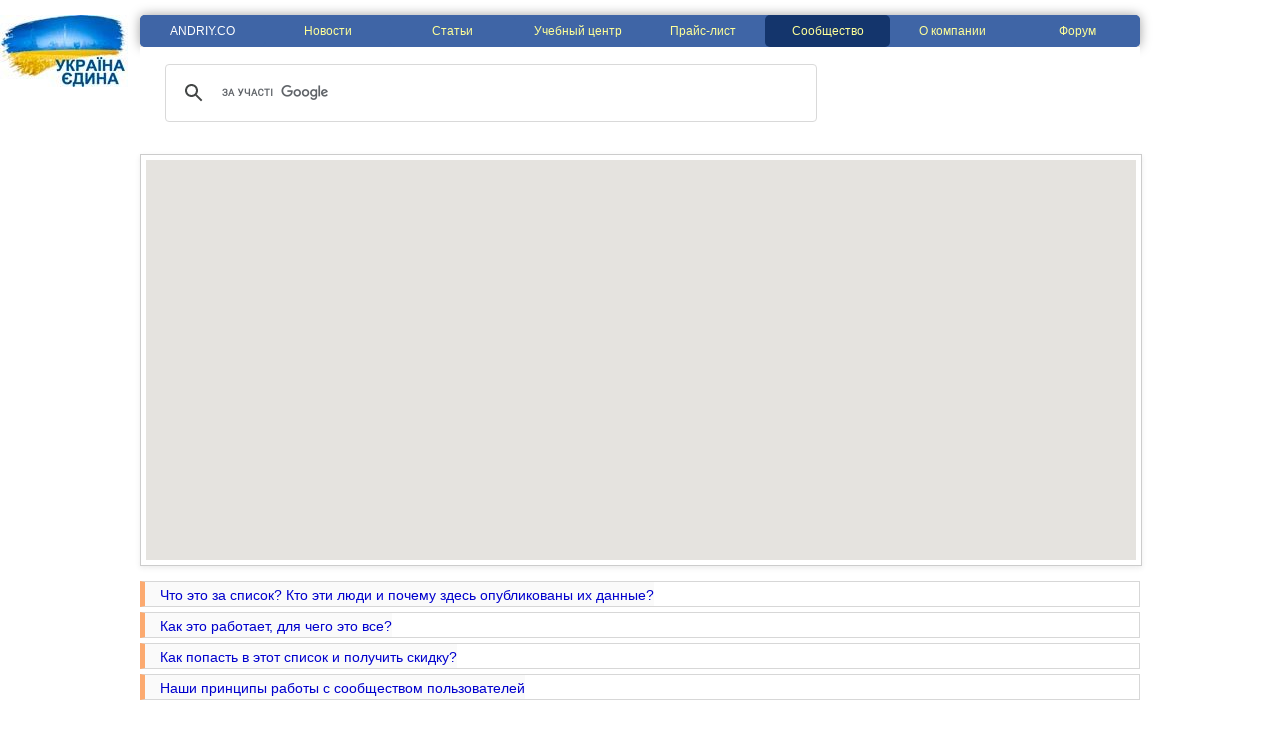

--- FILE ---
content_type: text/html; charset=utf-8
request_url: https://andriy.co/community.aspx?country=France,Canada&activity=4132
body_size: 31004
content:


<!DOCTYPE html PUBLIC "-//W3C//DTD XHTML 1.0 Transitional//EN" "http://www.w3.org/TR/xhtml1/DTD/xhtml1-transitional.dtd">
<html xmlns="http://www.w3.org/1999/xhtml">
<head><meta http-equiv="Content-Type" content="text/html; charset=utf-8" />
    
    
<meta name="Robots" content="INDEX,FOLLOW" /><meta name="Resource-Type" content="document" /><meta name="document-state" content="Dynamic" /><meta name="revisit-after" content="1 days" /><meta name="author" content="ANDRIY.CO (https://andriy.co)" /><meta name="copyright" content="© 2017 ANDRIY.CO, https://andriy.co" /><title>
	Сообщество пользователей продуктов ANDRIY.CO
</title><link href="reset.css" rel="stylesheet" type="text/css" /><link href="defmaster.css" rel="stylesheet" type="text/css" /><link rel="alternate" type="application/rss+xml" title="News" href="rss.ashx?c=news" /><link rel="alternate" type="application/rss+xml" title="Articles" href="rss.ashx?c=articles" />
    <script type="text/javascript" src="//ajax.googleapis.com/ajax/libs/jquery/1/jquery.min.js"></script>
    <script type="text/javascript" src='my_ext_js/googlemaps/markerclusterer_compiled.js'></script>
    
    <link href="community.css" rel="stylesheet" type="text/css" />
    <link href="backtotop.css" rel="stylesheet" type="text/css" />
    
    
    <script type="text/javascript" src="//maps.google.com/maps/api/js?key=AIzaSyA_lzvv_pwF-Gv1r0l-nfOv_iEhZPGvwXQ&language=ru"></script>
    <script type="text/javascript">
        function initialize() {
            var map = new window.google.maps.Map(document.getElementById('map'), {
                zoom: 2,
                streetViewControl: false,
                center: new window.google.maps.LatLng(35, 10),
                mapTypeId: window.google.maps.MapTypeId.ROADMAP
            });
            var markers = [];
            
            var xmlPost = $.post('./WebServiceCommunityCustomers.asmx/CustomersXml', { "country": "France,Canada", "city": "", "activity": "4132" });
            xmlPost.done(function (data) {
                var xmlNode = $("Customers", data);
                $.each(xmlNode, function () {
                    var cit = $(this).find("City").text();
                    var lat = $(this).find("Lat").text();
                    var lng = $(this).find("Lng").text();
                    var latLng = new window.google.maps.LatLng(lat, lng);
                    var marker = new window.google.maps.Marker({
                        position: latLng,
                        map: map,
                        title: cit
                    });
                    markers.push(marker);
                });
                var markerCluster = new MarkerClusterer(map, markers, { imagePath: '../images/googlemapsmarkerclusterer/m' });
            });
        }
        google.maps.event.addDomListener(window, 'load', initialize);
    </script>
    <script type="text/javascript">
        $(document).ready(function () {
            $(document).on("click", ".spoil .sp_title", function () {
                spoiler(this);
            });
        });

        function spoiler(obj) {
            var spoil = $(obj).parent(".spoil");
            var he = spoil.find(".sp_text").innerHeight() + 50;
            spoil.stop(true).animate({ height: ((spoil.height() <= 25) ? he : 24) + "px" }, 200);
        }
    </script>
</head>
<body>
    <a id="pagetop" style="width: 0" />

    <form method="post" action="./community.aspx?country=France%2cCanada&amp;activity=4132" id="form1">
<div class="aspNetHidden">
<input type="hidden" name="__EVENTTARGET" id="__EVENTTARGET" value="" />
<input type="hidden" name="__EVENTARGUMENT" id="__EVENTARGUMENT" value="" />
<input type="hidden" name="__LASTFOCUS" id="__LASTFOCUS" value="" />
<input type="hidden" name="__VIEWSTATE" id="__VIEWSTATE" value="/[base64]/[base64]/[base64]/Qu9C10LrRgtGD0Y7RidC40LUsINCf0J48L2E+HwYFNtCa0L7QvNC/0YzRjtGC0LXRgNGLLCDQutC+0LzQv9C70LXQutGC0YPRjtGJ0LjQtSwg0J/QnmRkZGQCBQ9kFgICAQ8QDxYGHwUFaTxhIGhyZWY9ImNvbW11bml0eS5hc3B4P2NvdW50cnk9RnJhbmNlLENhbmFkYSZhY3Rpdml0eT00MTAwIj7QmtC+0YHQvNC10YLQuNC60LAsINC/0LDRgNGE0Y7QvNC10YDQuNGPPC9hPh8HZx8GBSjQmtC+0YHQvNC10YLQuNC60LAsINC/0LDRgNGE0Y7QvNC10YDQuNGPZGRkZAIGD2QWAgIBDxAPFgQfBQVTPGEgaHJlZj0iY29tbXVuaXR5LmFzcHg/Y291bnRyeT1GcmFuY2UsQ2FuYWRhJmFjdGl2aXR5PTQxOTYiPtCb0LXQutCw0YDRgdGC0LLQsDwvYT4fBgUS0JvQtdC60LDRgNGB0YLQstCwZGRkZAIHD2QWAgIBDxAPFgQfBQVyPGEgaHJlZj0iY29tbXVuaXR5LmFzcHg/Y291bnRyeT1GcmFuY2UsQ2FuYWRhJmFjdGl2aXR5PTQyNjAiPtCc0LXQsdC10LvRjCwg0L/RgNC10LTQvNC10YLRiyDQuNC90YLQtdGA0YzQtdGA0LA8L2E+HwYFMdCc0LXQsdC10LvRjCwg0L/[base64]/0YDQuNGP0YLQuNC5PC9hPh8GBTbQntCx0L7RgNGD0LTQvtCy0LDQvdC40LUg0LTQu9GPINC/0YDQtdC00L/RgNC40Y/[base64]/RgNC+0LTRg9C60YLRiyDQv9C40YLQsNC90LjRjyDQuCDQvdCw0L/QuNGC0LrQuDwvYT4fB2cfBgUx0J/RgNC+0LTRg9C60YLRiyDQv9C40YLQsNC90LjRjyDQuCDQvdCw0L/[base64]/0LXRgNC80LDRgNC60LXRgtGLPC9hPh8GBRjQodGD0L/[base64]/[base64]/[base64]/[base64]/[base64]/[base64]/[base64]/Y291bnRyeT1Qb2xhbmQlMmNGcmFuY2UlMmNDYW5hZGEmYWN0aXZpdHk9NDEzMiI+0J/[base64]/[base64]/Y291bnRyeT1DemVjaCtSZXB1YmxpYyUyY0ZyYW5jZSUyY0NhbmFkYSZhY3Rpdml0eT00MTMyIj7Qp9C10YjRgdC60LDRjyDQoNC10YHQv9GD0LHQu9C40LrQsDwvYT4gKDEpZGRkZAIWD2QWAgIBDxAPFgIfBQVnPGEgaHJlZj0iY29tbXVuaXR5LmFzcHg/[base64]/[base64]/[base64]/[base64]/[base64]/[base64]/QktC10LvQuNC60LjQuSDQkdC40YfQutGW0LIgKDEpHwYFDtCj0LrRgNCw0LjQvdCwHwhoZGRkZAIzD2QWAgIBDxAPFgYfBQUi0JLQtdGA0YXQvdC10LTQvdC10L/[base64]/0YAgKDIpHwYFDtCj0LrRgNCw0LjQvdCwHwhoZGRkZAI5D2QWAgIBDxAPFgYfBQUg0JTQvdC10L/RgNC+0L/[base64]/[base64]/[base64]/[base64]/[base64]/[base64]/0L7RgS4g0JrQvtC80YHQvtC80L7Qu9GM0YHQutC40LkgKDEpHwYFDtCj0LrRgNCw0LjQvdCwHwhoZGRkZAJ8D2QWAgIBDxAPFgYfBQUc0L/[base64]/[base64]/[base64]/[base64]/[base64]/Vd2g==" />
</div>

<script type="text/javascript">
//<![CDATA[
var theForm = document.forms['form1'];
if (!theForm) {
    theForm = document.form1;
}
function __doPostBack(eventTarget, eventArgument) {
    if (!theForm.onsubmit || (theForm.onsubmit() != false)) {
        theForm.__EVENTTARGET.value = eventTarget;
        theForm.__EVENTARGUMENT.value = eventArgument;
        theForm.submit();
    }
}
//]]>
</script>


<script src="/WebResource.axd?d=7lgxLry5cBg6g9iTScHBgBHFCRVRUOJi8rHvqwGn78OeQMYQZGuO3s5A18KWHjWWK6lo2P5TJcVC5n9pxj77oHUzsG2WCyASbG8OoMKYpMA1&amp;t=638568712745067788" type="text/javascript"></script>


<script src="/ScriptResource.axd?d=SN1ugi3Md_7Bt5_XC-XZypo1TPeZxOhulsMIQmdxvGNRmuz56Hu6Aq6_cS8ex0tKKJibst0EidX3ILEQ4Xj_UxTtg5ZSpslXMFtwPaj9b6oSihHTco9uJoZKq2tAFLkdkmNReCZYpHcY8CVMpYADuehpAznjzMJXgNBX1NllBIOtz9M98jqG1BeS_nRIc8o80&amp;t=ffffffffc820c398" type="text/javascript"></script>
<script type="text/javascript">
//<![CDATA[
if (typeof(Sys) === 'undefined') throw new Error('Не удалось загрузить клиентскую инфраструктуру ASP.NET Ajax .');
//]]>
</script>

<script src="/ScriptResource.axd?d=8QCAdUBWJvlWWXsWIt_ukUqDGDw92zGSEk-ngy66RaokoaGXvcfczIFlxnJ_JERNCr2rVJFr9GqzpDsZCoZ8Fhr-ztK-Ipfyo4omiCKokKzouiRZ5nab0zXQ957TImZMcwv0jd5rx9rLIaVaz2SiXvomnKxXZ1qxlpD2YRmV-rQQ1cNmEPRySSNVfv3kGF6i0&amp;t=ffffffffc820c398" type="text/javascript"></script>
<div class="aspNetHidden">

	<input type="hidden" name="__VIEWSTATEGENERATOR" id="__VIEWSTATEGENERATOR" value="D365D499" />
	<input type="hidden" name="__EVENTVALIDATION" id="__EVENTVALIDATION" value="/wEdANABvz7G6TC5NbqgudNRTuDcHwXODQBuyediTsE0IOfDwcRJqBU6kncIudu0lvBu4P/SLhP+3scn9jfWdWyrVhZXbCdPyi4NNVgGqbfjEp0Ooljbxd8ykiqM+6QzeWgAoQHA1surYs2OV+oS0vWt0xj2x4Yjv4+NrSD8m+5MK8WF0tk4DnBXsNpLgkiWVXCjRMi8ta31+MttpY1B5YGJDUNNC/uAgng52W54xqYdFfdvlmDAkIlf5wzDdC1NLrAaCYlfdhF+gEXbQgrfVvwanq1itooRyYFN8y8yDGDBa/sQes5vUr9GdMurqooPRL9g7BsRAlu5fqMp8aLYK4I7+6hdsQdwergjc7rAs/lQaRwA6hvP4KosAZcG2gjprBA7jHO16YspGDtfEHgnFs9K9rn7oIUZLSXCyzT9LfZulqXCHPiMInsgZw5wZ1UNVwE9dGwlxgWWepJpIuHr3Sby5/BuBQ8LcofmH3ycze586aQNM05Ct+ndf8bC9i1Awd89pdxDA7Rc5NKufCCoWsoF2Vyqj+fronyQJQqssu6raHogM/UIYCCePd3/pnJiMFTRq2hoh3neJ0VOIAUFUh6H+zAe0y5iSJ5eprLB6DKmE+rKSuf3Bs3GReTQPf8YErar7y1m/UUD3flPx9RSR4Z6XPCOdfaxCgJc3wePoq2cuSijUX+Eb/uBRhmTjYL76VDb2VrXoRIxRRvvRCjpHK1EtCWVUc1380WkbVwbzfFlezXDAI+4eNryASojmWKIcY27Zf/fZ2WDw6ToA8tQVV3CSMfHzO/Q4U1DGnohrEX0h2weGbKIq0imshFgtytvQBsukAdgHzCv4jI4izyaetGgnfT1QJLejb6qWQOKutx/Akx6P3N6oZHiM+9jE4umCaSA6b21ybZHpKS4uSNwmI4ahnGa7dEN8xtnpipi6CI8A+sZ3UJtCDvuqGCdPviqFlEPxfkuSD2xk0yGdyWz/jOYzPUWOp3RGhldRFD65naLIibW4ew5UremRMaE/MvYCnJlpajk25fXk+NLkpPFvj8RPj8FWhhYzIMml2zRq35noPY/3zREaVCk9BiVmPy9mrgXrMbMoMWWWqBk6MBVHddDgUe3ZN7xPMkE5k5sjJ+JH49EYI9vntmlRT5I/XbedujTm8fs64ptlku3PbBZ7eFFSfjDW8zHNs348BYLmKbP8mN7ZajIFJQaGQQyjsU23EUJIj20EXMJJAsKb9hEXv441xcmbLVYeRdAhLVgFbf4S+v6zQTQcx1mWfH4dEiQ4nqFHqIiI551U1oWIC1qJTQeuQgGFLI9dcJMwld4/ceQDGWOACAKbS3obaJ4PhjDNQnmqr1ijPr0pH6R5u+QxdUQayGsWfpUnJzyfh6edH26Ks6mNFhcxbga8jSUGjV6fxVU9fnHClPYalTOVYvHMO44e39kWJN1ViUvp8/ylip8maHgepSD6CGEaAiuipzyuz2oxDREq/EIVxJUIOj7WswdFSqVgtbA33kmM9magioVev2pIUFEX6a3ua5Vqj3VP3yG1VJsVhOjGNnzbqC9ifx7TFtFllYgzmtvKXAwhd9Kd2qkvFr/9yUWuOuCwUk3+21G2LZl7s4ZMll4V4enn7ogrVklehM4bYk9wP/ZA2jwl8UabfXrr1Xk6DKRQPB2d6bnV/6BEr0qguvmiu+Y2DiLcZxxVkQIdTHJTI138zCleJV3rQ3VNb/0doGSVenYi0NDod7MynoAQ2QscsjB1mE6d25xiaMI+jGWNSTKvmE2tfyVfqZrZ6cFdMYddtcZwExaIz1V86dP7zoEoPwnOb0vsGckr1PeBx0yOAq/gbcc/bEXndu2bpuoxSIp4FQvea+ll8Y/zPKVNAEzc7Kmvn5/68Jxjreh59lX8szS48xEkKcmdmT7lVS/XXlY6uN779HwBMG2zYBXOAgwLQ3wklPZ4NRazRbEY/E/LyPWN3ze+M/Oa6XHUgFCKUj8pOw1cHUGK/4KleoMKd1LcdB+X96xfaSULjnpIMhzVNHtAWVL2UL09F99d0+rHaXu7jl27GD7AWxMtZ2fWfbjfi5U0wfJ5XVVLPloA4Ld+lBiGYAC2IZUaxD8e51M5wUgcM8o/2Ow9/6ZI+1ae1eOAmCWoupm8MrFbqMxDxmDwZYZi1com5CsNmuxP4RzZdHilnBoil4yQL+AW7xvCxeFHyoex0RbLPSPhXDUB/SKYJhvUPRkEm+rDb8r5ZKmKy3rhVK5CWeugnDjR9aRZ6X+0bngjlz2UrVlGuix/QcEvHQCmXWrV2sLEO2IjzEtXFr9622WanO/4qGYLLlNggTqa/dKVxik/TOXnsXknqEsuld8WYyGmxfWBv8gT9XfceXo5oeyBptL7wQE9W+Ahr1NZ6tyu1zfvpelUyqNxz9QjU31hiMlhmNBuPduYBTbiNuw+R9D3WxyKaqvBdYdtQInbCLco6RTcE6am+0HmhJH60v0dZ5LTPdSzUjMVBcNl9kRfYFDNIUT9zF8fL9T8e3hfAaucrpmIvFI/HPbyrkiPgy2S2LWgF2Krrrge9ISdVx3tGqgjicG99DCUYfIQggBv+sb34ocumnres6jl1YLACUsT8kA5GRaVs5WDl9p0TWl3FYC6doIekQ0CMZ5dzM6S/pGQSyAvkBZWAAJHYxiCsy7EOWbIejv5z9CJSwUvec3Of45DF88G6gpIUchfPfp/HVZ+eoOVlleR9L9Uo7/hsj4JB8LcfALfivWNUue+BrfXPq5wVAOINoFj4pCSGQKDYBzs1ZrAmvyODdXp2zlw1B2iNcgUxLimS/AyJrrvwybKhME9Rd2JMg8aZwWj51D9WVC5YxqgemYZZruzZ1xhYUVT+DJMhpIfux6VV8E9BNCQfpQYJ4Ps3gAW6acJIgZ60dY+KV0IPnMBrf/tOgh0WkuLvMHHqgvNJoSta6lBOZAEh6V35Jmmme1B9IR4/6iRQ/9Bl2LMG45FOGGy3rARLp0Y9xzpiFPbQ4k6qvuc4Lb87XJ6ELNG52vTWxjniuEJc05Ho4MSEBKeWcwPrW4YQU5ISb6ZLOLpKaglTh7r0b26fCkdab165KITGSmzlyvl1Xf4a15hc2LVQxSnXgClJdNr10m31NMBnPX5sne/u9rgFfzVXqRwQJYmEp8YrINXV0koGnmq/CoxSW7ydkS/K79qtf3RvlYnMP1bRRRWqRKVM5lEDaa+tMOPhC6xqcA5Imjgl5geOimmSvSFBL+TjNEOS09tkw4b4dSvz+rkAVRbNi9meVCyWplQO2cHDYHDpplXBZuz7xLADYUZNP+Qd/Fq5khfUSQ2R/qfnuWSSCzGNGGWKTpEL/HvaQ4bGfreh11vttDLetPUrlVKf/7+yNM7sNmKLrALAu0MeS2x93VzJmgNGe/nX6rz3sDJPAqAiOs2nuM3pC2Fm2FcIdkzeBK2LIBKNKPiF3RgkdYmjSyf0Zr2k1tjYpFWvL2H6GEeRRQIbMejJcnRtjkUwHWr2wu5QszDejuyvzrj6nA6xpkpS3scO6NdbnmXZvzBxTaYCzsZXmbULRKFaL4kL84/HBFMWvV7Rq9u8k7pRCH1CENyB9hSX+/ISqDCmCMAIbU802fmxVk+4YzMx++Dd4gZrNEP1YsRlvEy7z7VxTUvap0yvXNbVlS8pFbd9IeyfR7N0Fwr+zjh+lm0PD98k+Zdoy9qE6YZJvySHwhVF9ke9LWTKs1PvXo+BOsZMj2c8hpGboL2LddqBcxNSeZvfJ9/Fz4lwP2Hqd6YI1GLrlIvpxBXskucmdu96k0bOUzJxBDdc8KOhMBcZGPTELDk02ZI0xIZdJO22/36jAyCuw/7rB+KLaKlO/v8/1CQ5nUQChvTBD0HZs37Jhd1UCv1ifHaNYXTtSJ9AdJFNb5ewf2oSLk9ZUwYFsdkoUlvu4jyTirjObHjaQtzSUpYugs3UAyvXX7MpOkJe/1HYBS2btO3Vpa7jhKDpZqGNtYyzDGogbEFIPc59vqR9UfDKx5UZTakXz68l1HKjfPgnn7c2o0gwRH674C4sNh77N+bPmyekbc1BDXxqs72SWXoB11Lf8c0MxxftQqoDU/bqYs8BK8+ip/pjfIXhLzzalYZPqcm4Qs1Zv7P29svrwWcFFtiG0fsjN9uH+zq2gLahXHEtKkqZCv5o0Q7zWLnejkSVdfIZ4SJaxldNsm7QqlLLyJFWIUM/4KQGmZrEJtGPDfaEc3gCUvPh/Ur+zYD0LLD8xMKWY6xYTLnDZhhNGVh5UMPZNL/hHF9nJkYTGQJbBjzu/+nyWSl0CnWUKGykphJX2fe7EJBSfo8oBgnQBxWaYJ6NLjd+iNc50vzIggMkS+g6PCEftWlJH9SvPS3Tz73jJI55nyw84+Hr5VYQQP3PnViU3mY6mjW/1hmYpx5tL8CIaWbVicMDWnkCdJtPz6Oa/KPUB2Pu1urk9hrzwla7Tq0FLVqYrDCY8HKrmEFw4/XnCTO09S4ZJV+NTycVcs" />
</div>
        <div style="text-align: center;">
            <div style="width: 1000px; margin: 0 auto; position: relative">
                <div style="background-image: url('images/ukraine.jpg'); background-repeat: no-repeat; width: 128px; height: 72px; position:absolute;left:-140px"></div>
                <div class="divMenu">
                    <ul>
                        <li id="liMain">
                            <a id="hlMain" href="./default.aspx" style="color:White;">ANDRIY.CO</a>
                        </li>
                        <li id="liNews">
                            <a id="hlNews" href="./news.aspx">Новости</a>
                        </li>
                        <li id="liQuickStart">
                            <a id="hlQuickStart" href="./quickstart.aspx">Статьи</a>
                        </li>
                        <li id="liTraining">
                            <a id="hlTraining" href="./training/">Учебный центр</a>
                        </li>
                        <li id="liShop">
                            <a id="hlShop" href="./shop/ru/">Прайс-лист</a>
                        </li>
                        <li id="liCommunity">
                            <a id="hlCommunity" class="divMenuSelected" href="./community.aspx">Сообщество</a>
                        </li>
                        <li id="liAboutUs">
                            <a id="hlAboutUs" href="./aboutus.aspx">О компании</a>
                        </li>
                        <li id="liForum">
                            <a id="hlForum" href="http://forum.andriy.co/">Форум</a>
                        </li>
                    </ul>
                </div>
                <div style="height:61px">
					<script>
					  (function() {
						var cx = '016098958965519072594:piv-nrho67a';
						var gcse = document.createElement('script');
						gcse.type = 'text/javascript';
						gcse.async = true;
						gcse.src = 'https://cse.google.com/cse.js?cx=' + cx;
						var s = document.getElementsByTagName('script')[0];
						s.parentNode.insertBefore(gcse, s);
					  })();
					</script>
					<gcse:search></gcse:search>
                </div>
                <div id="social" style="text-align: right">
                    
                </div>
                <div style="margin-top: 10px">
                    <a id="maincontent"></a>
                    
    <script type="text/javascript">
//<![CDATA[
Sys.WebForms.PageRequestManager._initialize('ctl00$contentHolderMain$sm1', 'form1', [], [], [], 90, 'ctl00');
//]]>
</script>

    <div id="map-container">
        <div id="map">
        </div>
    </div>
    <div class="spoil">
        <div class="sp_title">
            Что это за список? Кто эти люди и почему здесь опубликованы их данные?
        </div>
        <div class="sp_text">
            <p>
                Это не очередная социальная сеть. И даже не проект правительства. Это список пользователей программных продуктов ANDRIY.CO. Вернее, той части пользователей, которые поддержали наш проект. Целью этого проекта является объединение пользователей наших программных продуктов в сообщества по интересам. Благодаря им, пользователи могут осуществлять обмен мнениями о наших продуктах, оказывать техническую поддержку друг другу (бывает и такое!), формировать коллективное мнение и оказывать влияние на развитие проектов нашей компании.
            </p>
            <p>
                Все пользователи этого списка разрешили публикацию своих данных. Как вы можете заметить, список данных минимален и нужен только для того, чтобы помочь новичкам связаться с географически близкими пользователями, возможно, даже знакомыми из родного города, либо пользователями определенного рода деятельности.
            </p>
            <p>
                Кроме всего прочего, мы предоставляем возможность пользователям программных продуктов ANDRIY.CO использовать наш сайт для развития и продвижения своих компаний: публиковать информацию о себе, о своих компаниях, об услугах, о бизнес-интересах. Предполагается, что данная информация станет доступной большому количеству потенциальных заказчиков, покупателей, партнеров.
            </p>
            <p>
                <b>В благодарность за участие в сообществе, ANDRIY.CO предоставляет скидку 20% на приобретение любых наших продуктов!</b>
            </p>
        </div>
    </div>
    <div class="spoil">
        <div class="sp_title">
            Как это работает, для чего это все?
        </div>
        <div class="sp_text">
            <p>
                Вы замечали, что настоящее мнение о продукте складывается только из собственного опыта работы с ним? И что рекламная шелуха не дает полного представления о продукте, освещая его только с одной, лучшей стороны?
            </p>
            <p>
                Если вы только изучаете продукты ANDRIY.CO, возможно, вам будет интересно получить мнение от независимого лица. Или даже нескольких лиц. О самом продукте, о работе компании с клиентами. Субъективные, но независимые мнения разных пользователей предоставят объективную сторону вопроса, что поможет принять вам окончательное решение. Впрочем, не забывайте, что полностью доверять можно только своему мнению!
            </p>
        </div>
    </div>
    <div class="spoil">
        <div class="sp_title">
            Как попасть в этот список и получить скидку?
        </div>
        <div class="sp_text">
            <p>
                На <a href="http://andriy.co/shop/profile.aspx">странице редактирования профиля пользователя</a> заполните необходимые поля, оставьте отзыв и информацию о своей компании, дайте разрешение на публикацию указанных вами данных и подпишитесь на рассылку новостей. Взамен вы получите 20% скидку на любое наше программное обеспечение!
            </p>
            <p>
                И да: если к вам впоследствии обратится новичок, обнаружив вас в этом списке, будьте добры, уделите ему внимание, поделитесь своим мнением о наших продуктах. Вы ведь тоже были новичком. Передайте эстафету добра!
            </p>
        </div>
    </div>
    <div class="spoil" style="margin-bottom:30px">
        <div class="sp_title">
            Наши принципы работы с сообществом пользователей
        </div>
        <div class="sp_text">
            <p>
                <b>Независимость</b><br />Мы собираем отзывы большого числа пользователей ПО ANDRIY.CO, при этом мы остаемся абсолютно независимыми. Мы не подвержены ничьему влиянию и принимаем только конструктивные предложения, оставляя за собой право окончательного принятия решения.
            </p>
            <p>
                <b>Непредвзятость</b><br />Мы никогда не удаляем негативные отзывы. Мы никогда не исправляем отзывы. Мы не публикуем отзывы, содержащие ругательства или спам, но мы предоставляем возможность исправить Ваш отзыв и прислать его еще раз.
            </p>
            <p>
                <b>Надежность</b><br />Мы рассчитываем на отзывы всех пользователей, которые имеют реальный опыт использования любых наших продуктов. Все отзывы предоставляются нам бесплатно.
            </p>
        </div>
    </div>
    <table style="width: 100%">
        <tr>
            <td style="width: 200px">
                <div class="filter-items">
                    <div id="contentHolderMain_DivFilters" class="filter-term" style="display:block;">
                    <h2>Отобрано фильтрами: 0</h2><h3>Род деятельности</h3><ul><li>Канцтовары, товары для офиса</li><li>Косметика, парфюмерия</li><li>Продукты питания и напитки</li></ul><h3>Страны</h3><ul><li><span>Франция</span></li><li><span>Канада</span></li></ul><a href="community.aspx" class="reset-filters">Сбросить все фильтры</a></div>
                    <h2>
                        Род деятельности:</h2>
                    <ul>
                        
                                <li><span style="white-space: nowrap;">
                                    <span title="Автомобили, запчасти"><input id="contentHolderMain_RepActivities_CbActivity_0" type="checkbox" name="ctl00$contentHolderMain$RepActivities$ctl00$CbActivity" onclick="javascript:setTimeout(&#39;__doPostBack(\&#39;ctl00$contentHolderMain$RepActivities$ctl00$CbActivity\&#39;,\&#39;\&#39;)&#39;, 0)" /><label for="contentHolderMain_RepActivities_CbActivity_0"><a href="community.aspx?country=France,Canada&activity=4133">Автомобили, запчасти</a></label></span>
                                </span></li>
                            
                                <li><span style="white-space: nowrap;">
                                    <span title="Бытовая техника, аудио-видео, моб. связь"><input id="contentHolderMain_RepActivities_CbActivity_1" type="checkbox" name="ctl00$contentHolderMain$RepActivities$ctl01$CbActivity" onclick="javascript:setTimeout(&#39;__doPostBack(\&#39;ctl00$contentHolderMain$RepActivities$ctl01$CbActivity\&#39;,\&#39;\&#39;)&#39;, 0)" /><label for="contentHolderMain_RepActivities_CbActivity_1"><a href="community.aspx?country=France,Canada&activity=4134">Бытовая техника, аудио-видео, моб. связь</a></label></span>
                                </span></li>
                            
                                <li><span style="white-space: nowrap;">
                                    <span title="Канцтовары, товары для офиса"><input id="contentHolderMain_RepActivities_CbActivity_2" type="checkbox" name="ctl00$contentHolderMain$RepActivities$ctl02$CbActivity" checked="checked" onclick="javascript:setTimeout(&#39;__doPostBack(\&#39;ctl00$contentHolderMain$RepActivities$ctl02$CbActivity\&#39;,\&#39;\&#39;)&#39;, 0)" /><label for="contentHolderMain_RepActivities_CbActivity_2"><a href="community.aspx?country=France,Canada&activity=4128">Канцтовары, товары для офиса</a></label></span>
                                </span></li>
                            
                                <li><span style="white-space: nowrap;">
                                    <span title="Книги, CD, DVD, аудио, видео"><input id="contentHolderMain_RepActivities_CbActivity_3" type="checkbox" name="ctl00$contentHolderMain$RepActivities$ctl03$CbActivity" onclick="javascript:setTimeout(&#39;__doPostBack(\&#39;ctl00$contentHolderMain$RepActivities$ctl03$CbActivity\&#39;,\&#39;\&#39;)&#39;, 0)" /><label for="contentHolderMain_RepActivities_CbActivity_3"><a href="community.aspx?country=France,Canada&activity=4140">Книги, CD, DVD, аудио, видео</a></label></span>
                                </span></li>
                            
                                <li><span style="white-space: nowrap;">
                                    <span title="Компьютеры, комплектующие, ПО"><input id="contentHolderMain_RepActivities_CbActivity_4" type="checkbox" name="ctl00$contentHolderMain$RepActivities$ctl04$CbActivity" onclick="javascript:setTimeout(&#39;__doPostBack(\&#39;ctl00$contentHolderMain$RepActivities$ctl04$CbActivity\&#39;,\&#39;\&#39;)&#39;, 0)" /><label for="contentHolderMain_RepActivities_CbActivity_4"><a href="community.aspx?country=France,Canada&activity=4148">Компьютеры, комплектующие, ПО</a></label></span>
                                </span></li>
                            
                                <li><span style="white-space: nowrap;">
                                    <span title="Косметика, парфюмерия"><input id="contentHolderMain_RepActivities_CbActivity_5" type="checkbox" name="ctl00$contentHolderMain$RepActivities$ctl05$CbActivity" checked="checked" onclick="javascript:setTimeout(&#39;__doPostBack(\&#39;ctl00$contentHolderMain$RepActivities$ctl05$CbActivity\&#39;,\&#39;\&#39;)&#39;, 0)" /><label for="contentHolderMain_RepActivities_CbActivity_5"><a href="community.aspx?country=France,Canada&activity=4100">Косметика, парфюмерия</a></label></span>
                                </span></li>
                            
                                <li><span style="white-space: nowrap;">
                                    <span title="Лекарства"><input id="contentHolderMain_RepActivities_CbActivity_6" type="checkbox" name="ctl00$contentHolderMain$RepActivities$ctl06$CbActivity" onclick="javascript:setTimeout(&#39;__doPostBack(\&#39;ctl00$contentHolderMain$RepActivities$ctl06$CbActivity\&#39;,\&#39;\&#39;)&#39;, 0)" /><label for="contentHolderMain_RepActivities_CbActivity_6"><a href="community.aspx?country=France,Canada&activity=4196">Лекарства</a></label></span>
                                </span></li>
                            
                                <li><span style="white-space: nowrap;">
                                    <span title="Мебель, предметы интерьера"><input id="contentHolderMain_RepActivities_CbActivity_7" type="checkbox" name="ctl00$contentHolderMain$RepActivities$ctl07$CbActivity" onclick="javascript:setTimeout(&#39;__doPostBack(\&#39;ctl00$contentHolderMain$RepActivities$ctl07$CbActivity\&#39;,\&#39;\&#39;)&#39;, 0)" /><label for="contentHolderMain_RepActivities_CbActivity_7"><a href="community.aspx?country=France,Canada&activity=4260">Мебель, предметы интерьера</a></label></span>
                                </span></li>
                            
                                <li><span style="white-space: nowrap;">
                                    <span title="Недвижимость"><input id="contentHolderMain_RepActivities_CbActivity_8" type="checkbox" name="ctl00$contentHolderMain$RepActivities$ctl08$CbActivity" onclick="javascript:setTimeout(&#39;__doPostBack(\&#39;ctl00$contentHolderMain$RepActivities$ctl08$CbActivity\&#39;,\&#39;\&#39;)&#39;, 0)" /><label for="contentHolderMain_RepActivities_CbActivity_8"><a href="community.aspx?country=France,Canada&activity=4388">Недвижимость</a></label></span>
                                </span></li>
                            
                                <li><span style="white-space: nowrap;">
                                    <span title="Оборудование для предприятий"><input id="contentHolderMain_RepActivities_CbActivity_9" type="checkbox" name="ctl00$contentHolderMain$RepActivities$ctl09$CbActivity" onclick="javascript:setTimeout(&#39;__doPostBack(\&#39;ctl00$contentHolderMain$RepActivities$ctl09$CbActivity\&#39;,\&#39;\&#39;)&#39;, 0)" /><label for="contentHolderMain_RepActivities_CbActivity_9"><a href="community.aspx?country=France,Canada&activity=4644">Оборудование для предприятий</a></label></span>
                                </span></li>
                            
                                <li><span style="white-space: nowrap;">
                                    <span title="Одежда, обувь, аксессуары"><input id="contentHolderMain_RepActivities_CbActivity_10" type="checkbox" name="ctl00$contentHolderMain$RepActivities$ctl10$CbActivity" onclick="javascript:setTimeout(&#39;__doPostBack(\&#39;ctl00$contentHolderMain$RepActivities$ctl10$CbActivity\&#39;,\&#39;\&#39;)&#39;, 0)" /><label for="contentHolderMain_RepActivities_CbActivity_10"><a href="community.aspx?country=France,Canada&activity=5156">Одежда, обувь, аксессуары</a></label></span>
                                </span></li>
                            
                                <li><span style="white-space: nowrap;">
                                    <span title="Подарки, игрушки"><input id="contentHolderMain_RepActivities_CbActivity_11" type="checkbox" name="ctl00$contentHolderMain$RepActivities$ctl11$CbActivity" onclick="javascript:setTimeout(&#39;__doPostBack(\&#39;ctl00$contentHolderMain$RepActivities$ctl11$CbActivity\&#39;,\&#39;\&#39;)&#39;, 0)" /><label for="contentHolderMain_RepActivities_CbActivity_11"><a href="community.aspx?country=France,Canada&activity=6180">Подарки, игрушки</a></label></span>
                                </span></li>
                            
                                <li><span style="white-space: nowrap;">
                                    <span title="Продукты питания и напитки"><input id="contentHolderMain_RepActivities_CbActivity_12" type="checkbox" name="ctl00$contentHolderMain$RepActivities$ctl12$CbActivity" checked="checked" onclick="javascript:setTimeout(&#39;__doPostBack(\&#39;ctl00$contentHolderMain$RepActivities$ctl12$CbActivity\&#39;,\&#39;\&#39;)&#39;, 0)" /><label for="contentHolderMain_RepActivities_CbActivity_12"><a href="community.aspx?country=France,Canada&activity=36">Продукты питания и напитки</a></label></span>
                                </span></li>
                            
                                <li><span style="white-space: nowrap;">
                                    <span title="Спорттовары"><input id="contentHolderMain_RepActivities_CbActivity_13" type="checkbox" name="ctl00$contentHolderMain$RepActivities$ctl13$CbActivity" onclick="javascript:setTimeout(&#39;__doPostBack(\&#39;ctl00$contentHolderMain$RepActivities$ctl13$CbActivity\&#39;,\&#39;\&#39;)&#39;, 0)" /><label for="contentHolderMain_RepActivities_CbActivity_13"><a href="community.aspx?country=France,Canada&activity=12324">Спорттовары</a></label></span>
                                </span></li>
                            
                                <li><span style="white-space: nowrap;">
                                    <span title="Супермаркеты"><input id="contentHolderMain_RepActivities_CbActivity_14" type="checkbox" name="ctl00$contentHolderMain$RepActivities$ctl14$CbActivity" onclick="javascript:setTimeout(&#39;__doPostBack(\&#39;ctl00$contentHolderMain$RepActivities$ctl14$CbActivity\&#39;,\&#39;\&#39;)&#39;, 0)" /><label for="contentHolderMain_RepActivities_CbActivity_14"><a href="community.aspx?country=France,Canada&activity=20516">Супермаркеты</a></label></span>
                                </span></li>
                            
                                <li><span style="white-space: nowrap;">
                                    <span title="Хозтовары"><input id="contentHolderMain_RepActivities_CbActivity_15" type="checkbox" name="ctl00$contentHolderMain$RepActivities$ctl15$CbActivity" onclick="javascript:setTimeout(&#39;__doPostBack(\&#39;ctl00$contentHolderMain$RepActivities$ctl15$CbActivity\&#39;,\&#39;\&#39;)&#39;, 0)" /><label for="contentHolderMain_RepActivities_CbActivity_15"><a href="community.aspx?country=France,Canada&activity=36900">Хозтовары</a></label></span>
                                </span></li>
                            
                                <li><span style="white-space: nowrap;">
                                    <span title="Цветы, семена, растения"><input id="contentHolderMain_RepActivities_CbActivity_16" type="checkbox" name="ctl00$contentHolderMain$RepActivities$ctl16$CbActivity" onclick="javascript:setTimeout(&#39;__doPostBack(\&#39;ctl00$contentHolderMain$RepActivities$ctl16$CbActivity\&#39;,\&#39;\&#39;)&#39;, 0)" /><label for="contentHolderMain_RepActivities_CbActivity_16"><a href="community.aspx?country=France,Canada&activity=69668">Цветы, семена, растения</a></label></span>
                                </span></li>
                            
                    </ul>
                    <br />
                    <h2>
                        Страны:</h2>
                    <ul>
                        
                                <li>
                                    <input id="contentHolderMain_RepCountries_CbCountry_0" type="checkbox" name="ctl00$contentHolderMain$RepCountries$ctl00$CbCountry" onclick="javascript:setTimeout(&#39;__doPostBack(\&#39;ctl00$contentHolderMain$RepCountries$ctl00$CbCountry\&#39;,\&#39;\&#39;)&#39;, 0)" /><label for="contentHolderMain_RepCountries_CbCountry_0"><a href="community.aspx?country=Azerbaijan%2cFrance%2cCanada&activity=4132">Азербайджан</a> (2)</label>
                                </li>
                            
                                <li>
                                    <input id="contentHolderMain_RepCountries_CbCountry_1" type="checkbox" name="ctl00$contentHolderMain$RepCountries$ctl01$CbCountry" onclick="javascript:setTimeout(&#39;__doPostBack(\&#39;ctl00$contentHolderMain$RepCountries$ctl01$CbCountry\&#39;,\&#39;\&#39;)&#39;, 0)" /><label for="contentHolderMain_RepCountries_CbCountry_1"><a href="community.aspx?country=Armenia%2cFrance%2cCanada&activity=4132">Армения</a> (2)</label>
                                </li>
                            
                                <li>
                                    <input id="contentHolderMain_RepCountries_CbCountry_2" type="checkbox" name="ctl00$contentHolderMain$RepCountries$ctl02$CbCountry" onclick="javascript:setTimeout(&#39;__doPostBack(\&#39;ctl00$contentHolderMain$RepCountries$ctl02$CbCountry\&#39;,\&#39;\&#39;)&#39;, 0)" /><label for="contentHolderMain_RepCountries_CbCountry_2"><a href="community.aspx?country=Brazil%2cFrance%2cCanada&activity=4132">Бразилия</a> (1)</label>
                                </li>
                            
                                <li>
                                    <input id="contentHolderMain_RepCountries_CbCountry_3" type="checkbox" name="ctl00$contentHolderMain$RepCountries$ctl03$CbCountry" onclick="javascript:setTimeout(&#39;__doPostBack(\&#39;ctl00$contentHolderMain$RepCountries$ctl03$CbCountry\&#39;,\&#39;\&#39;)&#39;, 0)" /><label for="contentHolderMain_RepCountries_CbCountry_3"><a href="community.aspx?country=Germany%2cFrance%2cCanada&activity=4132">Германия</a> (1)</label>
                                </li>
                            
                                <li>
                                    <input id="contentHolderMain_RepCountries_CbCountry_4" type="checkbox" name="ctl00$contentHolderMain$RepCountries$ctl04$CbCountry" onclick="javascript:setTimeout(&#39;__doPostBack(\&#39;ctl00$contentHolderMain$RepCountries$ctl04$CbCountry\&#39;,\&#39;\&#39;)&#39;, 0)" /><label for="contentHolderMain_RepCountries_CbCountry_4"><a href="community.aspx?country=Indonesia%2cFrance%2cCanada&activity=4132">Индонезия</a> (1)</label>
                                </li>
                            
                                <li>
                                    <input id="contentHolderMain_RepCountries_CbCountry_5" type="checkbox" name="ctl00$contentHolderMain$RepCountries$ctl05$CbCountry" onclick="javascript:setTimeout(&#39;__doPostBack(\&#39;ctl00$contentHolderMain$RepCountries$ctl05$CbCountry\&#39;,\&#39;\&#39;)&#39;, 0)" /><label for="contentHolderMain_RepCountries_CbCountry_5"><a href="community.aspx?country=Spain%2cFrance%2cCanada&activity=4132">Испания</a> (1)</label>
                                </li>
                            
                                <li>
                                    <input id="contentHolderMain_RepCountries_CbCountry_6" type="checkbox" name="ctl00$contentHolderMain$RepCountries$ctl06$CbCountry" onclick="javascript:setTimeout(&#39;__doPostBack(\&#39;ctl00$contentHolderMain$RepCountries$ctl06$CbCountry\&#39;,\&#39;\&#39;)&#39;, 0)" /><label for="contentHolderMain_RepCountries_CbCountry_6"><a href="community.aspx?country=Italy%2cFrance%2cCanada&activity=4132">Италия</a> (2)</label>
                                </li>
                            
                                <li>
                                    <input id="contentHolderMain_RepCountries_CbCountry_7" type="checkbox" name="ctl00$contentHolderMain$RepCountries$ctl07$CbCountry" onclick="javascript:setTimeout(&#39;__doPostBack(\&#39;ctl00$contentHolderMain$RepCountries$ctl07$CbCountry\&#39;,\&#39;\&#39;)&#39;, 0)" /><label for="contentHolderMain_RepCountries_CbCountry_7"><a href="community.aspx?country=Kazakhstan%2cFrance%2cCanada&activity=4132">Казахстан</a> (22)</label>
                                </li>
                            
                                <li>
                                    <input id="contentHolderMain_RepCountries_CbCountry_8" type="checkbox" name="ctl00$contentHolderMain$RepCountries$ctl08$CbCountry" checked="checked" onclick="javascript:setTimeout(&#39;__doPostBack(\&#39;ctl00$contentHolderMain$RepCountries$ctl08$CbCountry\&#39;,\&#39;\&#39;)&#39;, 0)" /><label for="contentHolderMain_RepCountries_CbCountry_8"><a href="community.aspx?country=France&activity=4132">Канада</a> (1)</label>
                                </li>
                            
                                <li>
                                    <input id="contentHolderMain_RepCountries_CbCountry_9" type="checkbox" name="ctl00$contentHolderMain$RepCountries$ctl09$CbCountry" onclick="javascript:setTimeout(&#39;__doPostBack(\&#39;ctl00$contentHolderMain$RepCountries$ctl09$CbCountry\&#39;,\&#39;\&#39;)&#39;, 0)" /><label for="contentHolderMain_RepCountries_CbCountry_9"><a href="community.aspx?country=Kyrgyzstan%2cFrance%2cCanada&activity=4132">Киргизия</a> (6)</label>
                                </li>
                            
                                <li>
                                    <input id="contentHolderMain_RepCountries_CbCountry_10" type="checkbox" name="ctl00$contentHolderMain$RepCountries$ctl10$CbCountry" onclick="javascript:setTimeout(&#39;__doPostBack(\&#39;ctl00$contentHolderMain$RepCountries$ctl10$CbCountry\&#39;,\&#39;\&#39;)&#39;, 0)" /><label for="contentHolderMain_RepCountries_CbCountry_10"><a href="community.aspx?country=China%2cFrance%2cCanada&activity=4132">Китай</a> (1)</label>
                                </li>
                            
                                <li>
                                    <input id="contentHolderMain_RepCountries_CbCountry_11" type="checkbox" name="ctl00$contentHolderMain$RepCountries$ctl11$CbCountry" onclick="javascript:setTimeout(&#39;__doPostBack(\&#39;ctl00$contentHolderMain$RepCountries$ctl11$CbCountry\&#39;,\&#39;\&#39;)&#39;, 0)" /><label for="contentHolderMain_RepCountries_CbCountry_11"><a href="community.aspx?country=Latvia%2cFrance%2cCanada&activity=4132">Латвия</a> (2)</label>
                                </li>
                            
                                <li>
                                    <input id="contentHolderMain_RepCountries_CbCountry_12" type="checkbox" name="ctl00$contentHolderMain$RepCountries$ctl12$CbCountry" onclick="javascript:setTimeout(&#39;__doPostBack(\&#39;ctl00$contentHolderMain$RepCountries$ctl12$CbCountry\&#39;,\&#39;\&#39;)&#39;, 0)" /><label for="contentHolderMain_RepCountries_CbCountry_12"><a href="community.aspx?country=Moldova%2cFrance%2cCanada&activity=4132">Молдова</a> (3)</label>
                                </li>
                            
                                <li>
                                    <input id="contentHolderMain_RepCountries_CbCountry_13" type="checkbox" name="ctl00$contentHolderMain$RepCountries$ctl13$CbCountry" onclick="javascript:setTimeout(&#39;__doPostBack(\&#39;ctl00$contentHolderMain$RepCountries$ctl13$CbCountry\&#39;,\&#39;\&#39;)&#39;, 0)" /><label for="contentHolderMain_RepCountries_CbCountry_13"><a href="community.aspx?country=UAE%2cFrance%2cCanada&activity=4132">ОАЭ</a> (1)</label>
                                </li>
                            
                                <li>
                                    <input id="contentHolderMain_RepCountries_CbCountry_14" type="checkbox" name="ctl00$contentHolderMain$RepCountries$ctl14$CbCountry" onclick="javascript:setTimeout(&#39;__doPostBack(\&#39;ctl00$contentHolderMain$RepCountries$ctl14$CbCountry\&#39;,\&#39;\&#39;)&#39;, 0)" /><label for="contentHolderMain_RepCountries_CbCountry_14"><a href="community.aspx?country=Poland%2cFrance%2cCanada&activity=4132">Польша</a> (2)</label>
                                </li>
                            
                                <li>
                                    <input id="contentHolderMain_RepCountries_CbCountry_15" type="checkbox" name="ctl00$contentHolderMain$RepCountries$ctl15$CbCountry" onclick="javascript:setTimeout(&#39;__doPostBack(\&#39;ctl00$contentHolderMain$RepCountries$ctl15$CbCountry\&#39;,\&#39;\&#39;)&#39;, 0)" /><label for="contentHolderMain_RepCountries_CbCountry_15"><a href="community.aspx?country=United+States%2cFrance%2cCanada&activity=4132">США</a> (3)</label>
                                </li>
                            
                                <li>
                                    <input id="contentHolderMain_RepCountries_CbCountry_16" type="checkbox" name="ctl00$contentHolderMain$RepCountries$ctl16$CbCountry" onclick="javascript:setTimeout(&#39;__doPostBack(\&#39;ctl00$contentHolderMain$RepCountries$ctl16$CbCountry\&#39;,\&#39;\&#39;)&#39;, 0)" /><label for="contentHolderMain_RepCountries_CbCountry_16"><a href="community.aspx?country=Tajikistan%2cFrance%2cCanada&activity=4132">Таджикистан</a> (1)</label>
                                </li>
                            
                                <li>
                                    <input id="contentHolderMain_RepCountries_CbCountry_17" type="checkbox" name="ctl00$contentHolderMain$RepCountries$ctl17$CbCountry" onclick="javascript:setTimeout(&#39;__doPostBack(\&#39;ctl00$contentHolderMain$RepCountries$ctl17$CbCountry\&#39;,\&#39;\&#39;)&#39;, 0)" /><label for="contentHolderMain_RepCountries_CbCountry_17"><a href="community.aspx?country=Turkmenistan%2cFrance%2cCanada&activity=4132">Туркменистан</a> (1)</label>
                                </li>
                            
                                <li>
                                    <input id="contentHolderMain_RepCountries_CbCountry_18" type="checkbox" name="ctl00$contentHolderMain$RepCountries$ctl18$CbCountry" onclick="javascript:setTimeout(&#39;__doPostBack(\&#39;ctl00$contentHolderMain$RepCountries$ctl18$CbCountry\&#39;,\&#39;\&#39;)&#39;, 0)" /><label for="contentHolderMain_RepCountries_CbCountry_18"><a href="community.aspx?country=Uzbekistan%2cFrance%2cCanada&activity=4132">Узбекистан</a> (4)</label>
                                </li>
                            
                                <li>
                                    <input id="contentHolderMain_RepCountries_CbCountry_19" type="checkbox" name="ctl00$contentHolderMain$RepCountries$ctl19$CbCountry" onclick="javascript:setTimeout(&#39;__doPostBack(\&#39;ctl00$contentHolderMain$RepCountries$ctl19$CbCountry\&#39;,\&#39;\&#39;)&#39;, 0)" /><label for="contentHolderMain_RepCountries_CbCountry_19"><a href="community.aspx?country=Ukraine%2cFrance%2cCanada&activity=4132">Украина</a> (288)</label>
                                </li>
                            
                                <li>
                                    <input id="contentHolderMain_RepCountries_CbCountry_20" type="checkbox" name="ctl00$contentHolderMain$RepCountries$ctl20$CbCountry" checked="checked" onclick="javascript:setTimeout(&#39;__doPostBack(\&#39;ctl00$contentHolderMain$RepCountries$ctl20$CbCountry\&#39;,\&#39;\&#39;)&#39;, 0)" /><label for="contentHolderMain_RepCountries_CbCountry_20"><a href="community.aspx?country=Canada&activity=4132">Франция</a> (1)</label>
                                </li>
                            
                                <li>
                                    <input id="contentHolderMain_RepCountries_CbCountry_21" type="checkbox" name="ctl00$contentHolderMain$RepCountries$ctl21$CbCountry" onclick="javascript:setTimeout(&#39;__doPostBack(\&#39;ctl00$contentHolderMain$RepCountries$ctl21$CbCountry\&#39;,\&#39;\&#39;)&#39;, 0)" /><label for="contentHolderMain_RepCountries_CbCountry_21"><a href="community.aspx?country=Czech+Republic%2cFrance%2cCanada&activity=4132">Чешская Республика</a> (1)</label>
                                </li>
                            
                                <li>
                                    <input id="contentHolderMain_RepCountries_CbCountry_22" type="checkbox" name="ctl00$contentHolderMain$RepCountries$ctl22$CbCountry" onclick="javascript:setTimeout(&#39;__doPostBack(\&#39;ctl00$contentHolderMain$RepCountries$ctl22$CbCountry\&#39;,\&#39;\&#39;)&#39;, 0)" /><label for="contentHolderMain_RepCountries_CbCountry_22"><a href="community.aspx?country=Switzerland%2cFrance%2cCanada&activity=4132">Швейцария</a> (1)</label>
                                </li>
                            
                                <li>
                                    <input id="contentHolderMain_RepCountries_CbCountry_23" type="checkbox" name="ctl00$contentHolderMain$RepCountries$ctl23$CbCountry" onclick="javascript:setTimeout(&#39;__doPostBack(\&#39;ctl00$contentHolderMain$RepCountries$ctl23$CbCountry\&#39;,\&#39;\&#39;)&#39;, 0)" /><label for="contentHolderMain_RepCountries_CbCountry_23"><a href="community.aspx?country=Estonia%2cFrance%2cCanada&activity=4132">Эстония</a> (3)</label>
                                </li>
                            
                    </ul>
                    <br />
                    <h2>
                        Города:</h2>
                    <ul>
                        
                                <li>
                                    <span class="aspNetDisabled" title="Казахстан"><input id="contentHolderMain_RepCities_CbCity_0" type="checkbox" name="ctl00$contentHolderMain$RepCities$ctl00$CbCity" disabled="disabled" onclick="javascript:setTimeout(&#39;__doPostBack(\&#39;ctl00$contentHolderMain$RepCities$ctl00$CbCity\&#39;,\&#39;\&#39;)&#39;, 0)" /><label for="contentHolderMain_RepCities_CbCity_0">almaty (1)</label></span>
                                </li>
                            
                                <li>
                                    <span class="aspNetDisabled" title="Казахстан"><input id="contentHolderMain_RepCities_CbCity_1" type="checkbox" name="ctl00$contentHolderMain$RepCities$ctl01$CbCity" disabled="disabled" onclick="javascript:setTimeout(&#39;__doPostBack(\&#39;ctl00$contentHolderMain$RepCities$ctl01$CbCity\&#39;,\&#39;\&#39;)&#39;, 0)" /><label for="contentHolderMain_RepCities_CbCity_1">Astana (1)</label></span>
                                </li>
                            
                                <li>
                                    <span class="aspNetDisabled" title="Азербайджан"><input id="contentHolderMain_RepCities_CbCity_2" type="checkbox" name="ctl00$contentHolderMain$RepCities$ctl02$CbCity" disabled="disabled" onclick="javascript:setTimeout(&#39;__doPostBack(\&#39;ctl00$contentHolderMain$RepCities$ctl02$CbCity\&#39;,\&#39;\&#39;)&#39;, 0)" /><label for="contentHolderMain_RepCities_CbCity_2">Baku (1)</label></span>
                                </li>
                            
                                <li>
                                    <span class="aspNetDisabled" title="Чешская Республика"><input id="contentHolderMain_RepCities_CbCity_3" type="checkbox" name="ctl00$contentHolderMain$RepCities$ctl03$CbCity" disabled="disabled" onclick="javascript:setTimeout(&#39;__doPostBack(\&#39;ctl00$contentHolderMain$RepCities$ctl03$CbCity\&#39;,\&#39;\&#39;)&#39;, 0)" /><label for="contentHolderMain_RepCities_CbCity_3">Bernartice nad Odrou (1)</label></span>
                                </li>
                            
                                <li>
                                    <span class="aspNetDisabled" title="Киргизия"><input id="contentHolderMain_RepCities_CbCity_4" type="checkbox" name="ctl00$contentHolderMain$RepCities$ctl04$CbCity" disabled="disabled" onclick="javascript:setTimeout(&#39;__doPostBack(\&#39;ctl00$contentHolderMain$RepCities$ctl04$CbCity\&#39;,\&#39;\&#39;)&#39;, 0)" /><label for="contentHolderMain_RepCities_CbCity_4">Bishkek (1)</label></span>
                                </li>
                            
                                <li>
                                    <span class="aspNetDisabled" title="Латвия"><input id="contentHolderMain_RepCities_CbCity_5" type="checkbox" name="ctl00$contentHolderMain$RepCities$ctl05$CbCity" disabled="disabled" onclick="javascript:setTimeout(&#39;__doPostBack(\&#39;ctl00$contentHolderMain$RepCities$ctl05$CbCity\&#39;,\&#39;\&#39;)&#39;, 0)" /><label for="contentHolderMain_RepCities_CbCity_5">Daugavpils (1)</label></span>
                                </li>
                            
                                <li>
                                    <span class="aspNetDisabled" title="Германия"><input id="contentHolderMain_RepCities_CbCity_6" type="checkbox" name="ctl00$contentHolderMain$RepCities$ctl06$CbCity" disabled="disabled" onclick="javascript:setTimeout(&#39;__doPostBack(\&#39;ctl00$contentHolderMain$RepCities$ctl06$CbCity\&#39;,\&#39;\&#39;)&#39;, 0)" /><label for="contentHolderMain_RepCities_CbCity_6">Freiburg (1)</label></span>
                                </li>
                            
                                <li>
                                    <span class="aspNetDisabled" title="Индонезия"><input id="contentHolderMain_RepCities_CbCity_7" type="checkbox" name="ctl00$contentHolderMain$RepCities$ctl07$CbCity" disabled="disabled" onclick="javascript:setTimeout(&#39;__doPostBack(\&#39;ctl00$contentHolderMain$RepCities$ctl07$CbCity\&#39;,\&#39;\&#39;)&#39;, 0)" /><label for="contentHolderMain_RepCities_CbCity_7">Jakarta (1)</label></span>
                                </li>
                            
                                <li>
                                    <span class="aspNetDisabled" title="Латвия"><input id="contentHolderMain_RepCities_CbCity_8" type="checkbox" name="ctl00$contentHolderMain$RepCities$ctl08$CbCity" disabled="disabled" onclick="javascript:setTimeout(&#39;__doPostBack(\&#39;ctl00$contentHolderMain$RepCities$ctl08$CbCity\&#39;,\&#39;\&#39;)&#39;, 0)" /><label for="contentHolderMain_RepCities_CbCity_8">Jelgava (1)</label></span>
                                </li>
                            
                                <li>
                                    <span class="aspNetDisabled" title="Украина"><input id="contentHolderMain_RepCities_CbCity_9" type="checkbox" name="ctl00$contentHolderMain$RepCities$ctl09$CbCity" disabled="disabled" onclick="javascript:setTimeout(&#39;__doPostBack(\&#39;ctl00$contentHolderMain$RepCities$ctl09$CbCity\&#39;,\&#39;\&#39;)&#39;, 0)" /><label for="contentHolderMain_RepCities_CbCity_9">Kharkiv (1)</label></span>
                                </li>
                            
                                <li>
                                    <span class="aspNetDisabled" title="Украина"><input id="contentHolderMain_RepCities_CbCity_10" type="checkbox" name="ctl00$contentHolderMain$RepCities$ctl10$CbCity" disabled="disabled" onclick="javascript:setTimeout(&#39;__doPostBack(\&#39;ctl00$contentHolderMain$RepCities$ctl10$CbCity\&#39;,\&#39;\&#39;)&#39;, 0)" /><label for="contentHolderMain_RepCities_CbCity_10">Kiev (1)</label></span>
                                </li>
                            
                                <li>
                                    <span class="aspNetDisabled" title="Молдова"><input id="contentHolderMain_RepCities_CbCity_11" type="checkbox" name="ctl00$contentHolderMain$RepCities$ctl11$CbCity" disabled="disabled" onclick="javascript:setTimeout(&#39;__doPostBack(\&#39;ctl00$contentHolderMain$RepCities$ctl11$CbCity\&#39;,\&#39;\&#39;)&#39;, 0)" /><label for="contentHolderMain_RepCities_CbCity_11">kisinau (1)</label></span>
                                </li>
                            
                                <li>
                                    <span class="aspNetDisabled" title="США"><input id="contentHolderMain_RepCities_CbCity_12" type="checkbox" name="ctl00$contentHolderMain$RepCities$ctl12$CbCity" disabled="disabled" onclick="javascript:setTimeout(&#39;__doPostBack(\&#39;ctl00$contentHolderMain$RepCities$ctl12$CbCity\&#39;,\&#39;\&#39;)&#39;, 0)" /><label for="contentHolderMain_RepCities_CbCity_12">london (1)</label></span>
                                </li>
                            
                                <li>
                                    <span class="aspNetDisabled" title="Украина"><input id="contentHolderMain_RepCities_CbCity_13" type="checkbox" name="ctl00$contentHolderMain$RepCities$ctl13$CbCity" disabled="disabled" onclick="javascript:setTimeout(&#39;__doPostBack(\&#39;ctl00$contentHolderMain$RepCities$ctl13$CbCity\&#39;,\&#39;\&#39;)&#39;, 0)" /><label for="contentHolderMain_RepCities_CbCity_13">lviv (1)</label></span>
                                </li>
                            
                                <li>
                                    <span class="aspNetDisabled" title="Италия"><input id="contentHolderMain_RepCities_CbCity_14" type="checkbox" name="ctl00$contentHolderMain$RepCities$ctl14$CbCity" disabled="disabled" onclick="javascript:setTimeout(&#39;__doPostBack(\&#39;ctl00$contentHolderMain$RepCities$ctl14$CbCity\&#39;,\&#39;\&#39;)&#39;, 0)" /><label for="contentHolderMain_RepCities_CbCity_14">messina (1)</label></span>
                                </li>
                            
                                <li>
                                    <span title="Франция"><input id="contentHolderMain_RepCities_CbCity_15" type="checkbox" name="ctl00$contentHolderMain$RepCities$ctl15$CbCity" onclick="javascript:setTimeout(&#39;__doPostBack(\&#39;ctl00$contentHolderMain$RepCities$ctl15$CbCity\&#39;,\&#39;\&#39;)&#39;, 0)" /><label for="contentHolderMain_RepCities_CbCity_15"><a href="community.aspx?country=France,Canada&city=NOTRE+DAME+DE+CENILLY&activity=4132">NOTRE DAME DE CENILLY</a> (1)</label></span>
                                </li>
                            
                                <li>
                                    <span class="aspNetDisabled" title="Бразилия"><input id="contentHolderMain_RepCities_CbCity_16" type="checkbox" name="ctl00$contentHolderMain$RepCities$ctl16$CbCity" disabled="disabled" onclick="javascript:setTimeout(&#39;__doPostBack(\&#39;ctl00$contentHolderMain$RepCities$ctl16$CbCity\&#39;,\&#39;\&#39;)&#39;, 0)" /><label for="contentHolderMain_RepCities_CbCity_16">Rio de Janeiro (1)</label></span>
                                </li>
                            
                                <li>
                                    <span class="aspNetDisabled" title="Испания"><input id="contentHolderMain_RepCities_CbCity_17" type="checkbox" name="ctl00$contentHolderMain$RepCities$ctl17$CbCity" disabled="disabled" onclick="javascript:setTimeout(&#39;__doPostBack(\&#39;ctl00$contentHolderMain$RepCities$ctl17$CbCity\&#39;,\&#39;\&#39;)&#39;, 0)" /><label for="contentHolderMain_RepCities_CbCity_17">Sesena (1)</label></span>
                                </li>
                            
                                <li>
                                    <span class="aspNetDisabled" title="Китай"><input id="contentHolderMain_RepCities_CbCity_18" type="checkbox" name="ctl00$contentHolderMain$RepCities$ctl18$CbCity" disabled="disabled" onclick="javascript:setTimeout(&#39;__doPostBack(\&#39;ctl00$contentHolderMain$RepCities$ctl18$CbCity\&#39;,\&#39;\&#39;)&#39;, 0)" /><label for="contentHolderMain_RepCities_CbCity_18">shanghai (1)</label></span>
                                </li>
                            
                                <li>
                                    <span class="aspNetDisabled" title="США"><input id="contentHolderMain_RepCities_CbCity_19" type="checkbox" name="ctl00$contentHolderMain$RepCities$ctl19$CbCity" disabled="disabled" onclick="javascript:setTimeout(&#39;__doPostBack(\&#39;ctl00$contentHolderMain$RepCities$ctl19$CbCity\&#39;,\&#39;\&#39;)&#39;, 0)" /><label for="contentHolderMain_RepCities_CbCity_19">Shoreview (1)</label></span>
                                </li>
                            
                                <li>
                                    <span class="aspNetDisabled" title="США"><input id="contentHolderMain_RepCities_CbCity_20" type="checkbox" name="ctl00$contentHolderMain$RepCities$ctl20$CbCity" disabled="disabled" onclick="javascript:setTimeout(&#39;__doPostBack(\&#39;ctl00$contentHolderMain$RepCities$ctl20$CbCity\&#39;,\&#39;\&#39;)&#39;, 0)" /><label for="contentHolderMain_RepCities_CbCity_20">Slocomb (1)</label></span>
                                </li>
                            
                                <li>
                                    <span class="aspNetDisabled" title="Польша"><input id="contentHolderMain_RepCities_CbCity_21" type="checkbox" name="ctl00$contentHolderMain$RepCities$ctl21$CbCity" disabled="disabled" onclick="javascript:setTimeout(&#39;__doPostBack(\&#39;ctl00$contentHolderMain$RepCities$ctl21$CbCity\&#39;,\&#39;\&#39;)&#39;, 0)" /><label for="contentHolderMain_RepCities_CbCity_21">Swidnica (1)</label></span>
                                </li>
                            
                                <li>
                                    <span class="aspNetDisabled" title="Польша"><input id="contentHolderMain_RepCities_CbCity_22" type="checkbox" name="ctl00$contentHolderMain$RepCities$ctl22$CbCity" disabled="disabled" onclick="javascript:setTimeout(&#39;__doPostBack(\&#39;ctl00$contentHolderMain$RepCities$ctl22$CbCity\&#39;,\&#39;\&#39;)&#39;, 0)" /><label for="contentHolderMain_RepCities_CbCity_22">szczecin (1)</label></span>
                                </li>
                            
                                <li>
                                    <span class="aspNetDisabled" title="Эстония"><input id="contentHolderMain_RepCities_CbCity_23" type="checkbox" name="ctl00$contentHolderMain$RepCities$ctl23$CbCity" disabled="disabled" onclick="javascript:setTimeout(&#39;__doPostBack(\&#39;ctl00$contentHolderMain$RepCities$ctl23$CbCity\&#39;,\&#39;\&#39;)&#39;, 0)" /><label for="contentHolderMain_RepCities_CbCity_23">Tallinn (1)</label></span>
                                </li>
                            
                                <li>
                                    <span class="aspNetDisabled" title="Эстония"><input id="contentHolderMain_RepCities_CbCity_24" type="checkbox" name="ctl00$contentHolderMain$RepCities$ctl24$CbCity" disabled="disabled" onclick="javascript:setTimeout(&#39;__doPostBack(\&#39;ctl00$contentHolderMain$RepCities$ctl24$CbCity\&#39;,\&#39;\&#39;)&#39;, 0)" /><label for="contentHolderMain_RepCities_CbCity_24">Tartu (1)</label></span>
                                </li>
                            
                                <li>
                                    <span class="aspNetDisabled" title="Узбекистан"><input id="contentHolderMain_RepCities_CbCity_25" type="checkbox" name="ctl00$contentHolderMain$RepCities$ctl25$CbCity" disabled="disabled" onclick="javascript:setTimeout(&#39;__doPostBack(\&#39;ctl00$contentHolderMain$RepCities$ctl25$CbCity\&#39;,\&#39;\&#39;)&#39;, 0)" /><label for="contentHolderMain_RepCities_CbCity_25">Tashkent (1)</label></span>
                                </li>
                            
                                <li>
                                    <span title="Канада"><input id="contentHolderMain_RepCities_CbCity_26" type="checkbox" name="ctl00$contentHolderMain$RepCities$ctl26$CbCity" onclick="javascript:setTimeout(&#39;__doPostBack(\&#39;ctl00$contentHolderMain$RepCities$ctl26$CbCity\&#39;,\&#39;\&#39;)&#39;, 0)" /><label for="contentHolderMain_RepCities_CbCity_26"><a href="community.aspx?country=France,Canada&city=Toronto&activity=4132">Toronto</a> (1)</label></span>
                                </li>
                            
                                <li>
                                    <span class="aspNetDisabled" title="Италия"><input id="contentHolderMain_RepCities_CbCity_27" type="checkbox" name="ctl00$contentHolderMain$RepCities$ctl27$CbCity" disabled="disabled" onclick="javascript:setTimeout(&#39;__doPostBack(\&#39;ctl00$contentHolderMain$RepCities$ctl27$CbCity\&#39;,\&#39;\&#39;)&#39;, 0)" /><label for="contentHolderMain_RepCities_CbCity_27">Trieste (1)</label></span>
                                </li>
                            
                                <li>
                                    <span class="aspNetDisabled" title="Армения"><input id="contentHolderMain_RepCities_CbCity_28" type="checkbox" name="ctl00$contentHolderMain$RepCities$ctl28$CbCity" disabled="disabled" onclick="javascript:setTimeout(&#39;__doPostBack(\&#39;ctl00$contentHolderMain$RepCities$ctl28$CbCity\&#39;,\&#39;\&#39;)&#39;, 0)" /><label for="contentHolderMain_RepCities_CbCity_28">Yerevan (1)</label></span>
                                </li>
                            
                                <li>
                                    <span class="aspNetDisabled" title="Швейцария"><input id="contentHolderMain_RepCities_CbCity_29" type="checkbox" name="ctl00$contentHolderMain$RepCities$ctl29$CbCity" disabled="disabled" onclick="javascript:setTimeout(&#39;__doPostBack(\&#39;ctl00$contentHolderMain$RepCities$ctl29$CbCity\&#39;,\&#39;\&#39;)&#39;, 0)" /><label for="contentHolderMain_RepCities_CbCity_29">Zurich (1)</label></span>
                                </li>
                            
                                <li>
                                    <span class="aspNetDisabled" title="Казахстан"><input id="contentHolderMain_RepCities_CbCity_30" type="checkbox" name="ctl00$contentHolderMain$RepCities$ctl30$CbCity" disabled="disabled" onclick="javascript:setTimeout(&#39;__doPostBack(\&#39;ctl00$contentHolderMain$RepCities$ctl30$CbCity\&#39;,\&#39;\&#39;)&#39;, 0)" /><label for="contentHolderMain_RepCities_CbCity_30">Актау (1)</label></span>
                                </li>
                            
                                <li>
                                    <span class="aspNetDisabled" title="Казахстан"><input id="contentHolderMain_RepCities_CbCity_31" type="checkbox" name="ctl00$contentHolderMain$RepCities$ctl31$CbCity" disabled="disabled" onclick="javascript:setTimeout(&#39;__doPostBack(\&#39;ctl00$contentHolderMain$RepCities$ctl31$CbCity\&#39;,\&#39;\&#39;)&#39;, 0)" /><label for="contentHolderMain_RepCities_CbCity_31">Актюбинск (1)</label></span>
                                </li>
                            
                                <li>
                                    <span class="aspNetDisabled" title="Казахстан"><input id="contentHolderMain_RepCities_CbCity_32" type="checkbox" name="ctl00$contentHolderMain$RepCities$ctl32$CbCity" disabled="disabled" onclick="javascript:setTimeout(&#39;__doPostBack(\&#39;ctl00$contentHolderMain$RepCities$ctl32$CbCity\&#39;,\&#39;\&#39;)&#39;, 0)" /><label for="contentHolderMain_RepCities_CbCity_32">Алматы (4)</label></span>
                                </li>
                            
                                <li>
                                    <span class="aspNetDisabled" title="Украина"><input id="contentHolderMain_RepCities_CbCity_33" type="checkbox" name="ctl00$contentHolderMain$RepCities$ctl33$CbCity" disabled="disabled" onclick="javascript:setTimeout(&#39;__doPostBack(\&#39;ctl00$contentHolderMain$RepCities$ctl33$CbCity\&#39;,\&#39;\&#39;)&#39;, 0)" /><label for="contentHolderMain_RepCities_CbCity_33">Алупка (1)</label></span>
                                </li>
                            
                                <li>
                                    <span class="aspNetDisabled" title="Украина"><input id="contentHolderMain_RepCities_CbCity_34" type="checkbox" name="ctl00$contentHolderMain$RepCities$ctl34$CbCity" disabled="disabled" onclick="javascript:setTimeout(&#39;__doPostBack(\&#39;ctl00$contentHolderMain$RepCities$ctl34$CbCity\&#39;,\&#39;\&#39;)&#39;, 0)" /><label for="contentHolderMain_RepCities_CbCity_34">Алушта (1)</label></span>
                                </li>
                            
                                <li>
                                    <span class="aspNetDisabled" title="Украина"><input id="contentHolderMain_RepCities_CbCity_35" type="checkbox" name="ctl00$contentHolderMain$RepCities$ctl35$CbCity" disabled="disabled" onclick="javascript:setTimeout(&#39;__doPostBack(\&#39;ctl00$contentHolderMain$RepCities$ctl35$CbCity\&#39;,\&#39;\&#39;)&#39;, 0)" /><label for="contentHolderMain_RepCities_CbCity_35">Антрацит (1)</label></span>
                                </li>
                            
                                <li>
                                    <span class="aspNetDisabled" title="Украина"><input id="contentHolderMain_RepCities_CbCity_36" type="checkbox" name="ctl00$contentHolderMain$RepCities$ctl36$CbCity" disabled="disabled" onclick="javascript:setTimeout(&#39;__doPostBack(\&#39;ctl00$contentHolderMain$RepCities$ctl36$CbCity\&#39;,\&#39;\&#39;)&#39;, 0)" /><label for="contentHolderMain_RepCities_CbCity_36">Артемовск (1)</label></span>
                                </li>
                            
                                <li>
                                    <span class="aspNetDisabled" title="Туркменистан"><input id="contentHolderMain_RepCities_CbCity_37" type="checkbox" name="ctl00$contentHolderMain$RepCities$ctl37$CbCity" disabled="disabled" onclick="javascript:setTimeout(&#39;__doPostBack(\&#39;ctl00$contentHolderMain$RepCities$ctl37$CbCity\&#39;,\&#39;\&#39;)&#39;, 0)" /><label for="contentHolderMain_RepCities_CbCity_37">Ашгабат (1)</label></span>
                                </li>
                            
                                <li>
                                    <span class="aspNetDisabled" title="Азербайджан"><input id="contentHolderMain_RepCities_CbCity_38" type="checkbox" name="ctl00$contentHolderMain$RepCities$ctl38$CbCity" disabled="disabled" onclick="javascript:setTimeout(&#39;__doPostBack(\&#39;ctl00$contentHolderMain$RepCities$ctl38$CbCity\&#39;,\&#39;\&#39;)&#39;, 0)" /><label for="contentHolderMain_RepCities_CbCity_38">Баку (1)</label></span>
                                </li>
                            
                                <li>
                                    <span class="aspNetDisabled" title="Украина"><input id="contentHolderMain_RepCities_CbCity_39" type="checkbox" name="ctl00$contentHolderMain$RepCities$ctl39$CbCity" disabled="disabled" onclick="javascript:setTimeout(&#39;__doPostBack(\&#39;ctl00$contentHolderMain$RepCities$ctl39$CbCity\&#39;,\&#39;\&#39;)&#39;, 0)" /><label for="contentHolderMain_RepCities_CbCity_39">Балта (2)</label></span>
                                </li>
                            
                                <li>
                                    <span class="aspNetDisabled" title="Украина"><input id="contentHolderMain_RepCities_CbCity_40" type="checkbox" name="ctl00$contentHolderMain$RepCities$ctl40$CbCity" disabled="disabled" onclick="javascript:setTimeout(&#39;__doPostBack(\&#39;ctl00$contentHolderMain$RepCities$ctl40$CbCity\&#39;,\&#39;\&#39;)&#39;, 0)" /><label for="contentHolderMain_RepCities_CbCity_40">Баришівка (1)</label></span>
                                </li>
                            
                                <li>
                                    <span class="aspNetDisabled" title="Украина"><input id="contentHolderMain_RepCities_CbCity_41" type="checkbox" name="ctl00$contentHolderMain$RepCities$ctl41$CbCity" disabled="disabled" onclick="javascript:setTimeout(&#39;__doPostBack(\&#39;ctl00$contentHolderMain$RepCities$ctl41$CbCity\&#39;,\&#39;\&#39;)&#39;, 0)" /><label for="contentHolderMain_RepCities_CbCity_41">Батево (1)</label></span>
                                </li>
                            
                                <li>
                                    <span class="aspNetDisabled" title="Украина"><input id="contentHolderMain_RepCities_CbCity_42" type="checkbox" name="ctl00$contentHolderMain$RepCities$ctl42$CbCity" disabled="disabled" onclick="javascript:setTimeout(&#39;__doPostBack(\&#39;ctl00$contentHolderMain$RepCities$ctl42$CbCity\&#39;,\&#39;\&#39;)&#39;, 0)" /><label for="contentHolderMain_RepCities_CbCity_42">Белгород-Днестровский (1)</label></span>
                                </li>
                            
                                <li>
                                    <span class="aspNetDisabled" title="Украина"><input id="contentHolderMain_RepCities_CbCity_43" type="checkbox" name="ctl00$contentHolderMain$RepCities$ctl43$CbCity" disabled="disabled" onclick="javascript:setTimeout(&#39;__doPostBack(\&#39;ctl00$contentHolderMain$RepCities$ctl43$CbCity\&#39;,\&#39;\&#39;)&#39;, 0)" /><label for="contentHolderMain_RepCities_CbCity_43">Белокуракино (1)</label></span>
                                </li>
                            
                                <li>
                                    <span class="aspNetDisabled" title="Молдова"><input id="contentHolderMain_RepCities_CbCity_44" type="checkbox" name="ctl00$contentHolderMain$RepCities$ctl44$CbCity" disabled="disabled" onclick="javascript:setTimeout(&#39;__doPostBack(\&#39;ctl00$contentHolderMain$RepCities$ctl44$CbCity\&#39;,\&#39;\&#39;)&#39;, 0)" /><label for="contentHolderMain_RepCities_CbCity_44">Бельцы (1)</label></span>
                                </li>
                            
                                <li>
                                    <span class="aspNetDisabled" title="Украина"><input id="contentHolderMain_RepCities_CbCity_45" type="checkbox" name="ctl00$contentHolderMain$RepCities$ctl45$CbCity" disabled="disabled" onclick="javascript:setTimeout(&#39;__doPostBack(\&#39;ctl00$contentHolderMain$RepCities$ctl45$CbCity\&#39;,\&#39;\&#39;)&#39;, 0)" /><label for="contentHolderMain_RepCities_CbCity_45">Берегово (1)</label></span>
                                </li>
                            
                                <li>
                                    <span class="aspNetDisabled" title="Киргизия"><input id="contentHolderMain_RepCities_CbCity_46" type="checkbox" name="ctl00$contentHolderMain$RepCities$ctl46$CbCity" disabled="disabled" onclick="javascript:setTimeout(&#39;__doPostBack(\&#39;ctl00$contentHolderMain$RepCities$ctl46$CbCity\&#39;,\&#39;\&#39;)&#39;, 0)" /><label for="contentHolderMain_RepCities_CbCity_46">Бишкек (4)</label></span>
                                </li>
                            
                                <li>
                                    <span class="aspNetDisabled" title="Украина"><input id="contentHolderMain_RepCities_CbCity_47" type="checkbox" name="ctl00$contentHolderMain$RepCities$ctl47$CbCity" disabled="disabled" onclick="javascript:setTimeout(&#39;__doPostBack(\&#39;ctl00$contentHolderMain$RepCities$ctl47$CbCity\&#39;,\&#39;\&#39;)&#39;, 0)" /><label for="contentHolderMain_RepCities_CbCity_47">Борисполь (1)</label></span>
                                </li>
                            
                                <li>
                                    <span class="aspNetDisabled" title="Украина"><input id="contentHolderMain_RepCities_CbCity_48" type="checkbox" name="ctl00$contentHolderMain$RepCities$ctl48$CbCity" disabled="disabled" onclick="javascript:setTimeout(&#39;__doPostBack(\&#39;ctl00$contentHolderMain$RepCities$ctl48$CbCity\&#39;,\&#39;\&#39;)&#39;, 0)" /><label for="contentHolderMain_RepCities_CbCity_48">Боярка (2)</label></span>
                                </li>
                            
                                <li>
                                    <span class="aspNetDisabled" title="Украина"><input id="contentHolderMain_RepCities_CbCity_49" type="checkbox" name="ctl00$contentHolderMain$RepCities$ctl49$CbCity" disabled="disabled" onclick="javascript:setTimeout(&#39;__doPostBack(\&#39;ctl00$contentHolderMain$RepCities$ctl49$CbCity\&#39;,\&#39;\&#39;)&#39;, 0)" /><label for="contentHolderMain_RepCities_CbCity_49">Бровары (1)</label></span>
                                </li>
                            
                                <li>
                                    <span class="aspNetDisabled" title="Украина"><input id="contentHolderMain_RepCities_CbCity_50" type="checkbox" name="ctl00$contentHolderMain$RepCities$ctl50$CbCity" disabled="disabled" onclick="javascript:setTimeout(&#39;__doPostBack(\&#39;ctl00$contentHolderMain$RepCities$ctl50$CbCity\&#39;,\&#39;\&#39;)&#39;, 0)" /><label for="contentHolderMain_RepCities_CbCity_50">Великий Бичків (1)</label></span>
                                </li>
                            
                                <li>
                                    <span class="aspNetDisabled" title="Украина"><input id="contentHolderMain_RepCities_CbCity_51" type="checkbox" name="ctl00$contentHolderMain$RepCities$ctl51$CbCity" disabled="disabled" onclick="javascript:setTimeout(&#39;__doPostBack(\&#39;ctl00$contentHolderMain$RepCities$ctl51$CbCity\&#39;,\&#39;\&#39;)&#39;, 0)" /><label for="contentHolderMain_RepCities_CbCity_51">Верхнеднепровск (1)</label></span>
                                </li>
                            
                                <li>
                                    <span class="aspNetDisabled" title="Украина"><input id="contentHolderMain_RepCities_CbCity_52" type="checkbox" name="ctl00$contentHolderMain$RepCities$ctl52$CbCity" disabled="disabled" onclick="javascript:setTimeout(&#39;__doPostBack(\&#39;ctl00$contentHolderMain$RepCities$ctl52$CbCity\&#39;,\&#39;\&#39;)&#39;, 0)" /><label for="contentHolderMain_RepCities_CbCity_52">Виноградів (1)</label></span>
                                </li>
                            
                                <li>
                                    <span class="aspNetDisabled" title="Украина"><input id="contentHolderMain_RepCities_CbCity_53" type="checkbox" name="ctl00$contentHolderMain$RepCities$ctl53$CbCity" disabled="disabled" onclick="javascript:setTimeout(&#39;__doPostBack(\&#39;ctl00$contentHolderMain$RepCities$ctl53$CbCity\&#39;,\&#39;\&#39;)&#39;, 0)" /><label for="contentHolderMain_RepCities_CbCity_53">виноградівський район (1)</label></span>
                                </li>
                            
                                <li>
                                    <span class="aspNetDisabled" title="Украина"><input id="contentHolderMain_RepCities_CbCity_54" type="checkbox" name="ctl00$contentHolderMain$RepCities$ctl54$CbCity" disabled="disabled" onclick="javascript:setTimeout(&#39;__doPostBack(\&#39;ctl00$contentHolderMain$RepCities$ctl54$CbCity\&#39;,\&#39;\&#39;)&#39;, 0)" /><label for="contentHolderMain_RepCities_CbCity_54">Волноваха (2)</label></span>
                                </li>
                            
                                <li>
                                    <span class="aspNetDisabled" title="Украина"><input id="contentHolderMain_RepCities_CbCity_55" type="checkbox" name="ctl00$contentHolderMain$RepCities$ctl55$CbCity" disabled="disabled" onclick="javascript:setTimeout(&#39;__doPostBack(\&#39;ctl00$contentHolderMain$RepCities$ctl55$CbCity\&#39;,\&#39;\&#39;)&#39;, 0)" /><label for="contentHolderMain_RepCities_CbCity_55">Геническ (1)</label></span>
                                </li>
                            
                                <li>
                                    <span class="aspNetDisabled" title="Украина"><input id="contentHolderMain_RepCities_CbCity_56" type="checkbox" name="ctl00$contentHolderMain$RepCities$ctl56$CbCity" disabled="disabled" onclick="javascript:setTimeout(&#39;__doPostBack(\&#39;ctl00$contentHolderMain$RepCities$ctl56$CbCity\&#39;,\&#39;\&#39;)&#39;, 0)" /><label for="contentHolderMain_RepCities_CbCity_56">Днепр (2)</label></span>
                                </li>
                            
                                <li>
                                    <span class="aspNetDisabled" title="Украина"><input id="contentHolderMain_RepCities_CbCity_57" type="checkbox" name="ctl00$contentHolderMain$RepCities$ctl57$CbCity" disabled="disabled" onclick="javascript:setTimeout(&#39;__doPostBack(\&#39;ctl00$contentHolderMain$RepCities$ctl57$CbCity\&#39;,\&#39;\&#39;)&#39;, 0)" /><label for="contentHolderMain_RepCities_CbCity_57">Днепропетровск (5)</label></span>
                                </li>
                            
                                <li>
                                    <span class="aspNetDisabled" title="Украина"><input id="contentHolderMain_RepCities_CbCity_58" type="checkbox" name="ctl00$contentHolderMain$RepCities$ctl58$CbCity" disabled="disabled" onclick="javascript:setTimeout(&#39;__doPostBack(\&#39;ctl00$contentHolderMain$RepCities$ctl58$CbCity\&#39;,\&#39;\&#39;)&#39;, 0)" /><label for="contentHolderMain_RepCities_CbCity_58">Докучаевск (5)</label></span>
                                </li>
                            
                                <li>
                                    <span class="aspNetDisabled" title="Украина"><input id="contentHolderMain_RepCities_CbCity_59" type="checkbox" name="ctl00$contentHolderMain$RepCities$ctl59$CbCity" disabled="disabled" onclick="javascript:setTimeout(&#39;__doPostBack(\&#39;ctl00$contentHolderMain$RepCities$ctl59$CbCity\&#39;,\&#39;\&#39;)&#39;, 0)" /><label for="contentHolderMain_RepCities_CbCity_59">Донецк (16)</label></span>
                                </li>
                            
                                <li>
                                    <span class="aspNetDisabled" title="Украина"><input id="contentHolderMain_RepCities_CbCity_60" type="checkbox" name="ctl00$contentHolderMain$RepCities$ctl60$CbCity" disabled="disabled" onclick="javascript:setTimeout(&#39;__doPostBack(\&#39;ctl00$contentHolderMain$RepCities$ctl60$CbCity\&#39;,\&#39;\&#39;)&#39;, 0)" /><label for="contentHolderMain_RepCities_CbCity_60">Дрогобыч (1)</label></span>
                                </li>
                            
                                <li>
                                    <span class="aspNetDisabled" title="ОАЭ"><input id="contentHolderMain_RepCities_CbCity_61" type="checkbox" name="ctl00$contentHolderMain$RepCities$ctl61$CbCity" disabled="disabled" onclick="javascript:setTimeout(&#39;__doPostBack(\&#39;ctl00$contentHolderMain$RepCities$ctl61$CbCity\&#39;,\&#39;\&#39;)&#39;, 0)" /><label for="contentHolderMain_RepCities_CbCity_61">Дубай (1)</label></span>
                                </li>
                            
                                <li>
                                    <span class="aspNetDisabled" title="Украина"><input id="contentHolderMain_RepCities_CbCity_62" type="checkbox" name="ctl00$contentHolderMain$RepCities$ctl62$CbCity" disabled="disabled" onclick="javascript:setTimeout(&#39;__doPostBack(\&#39;ctl00$contentHolderMain$RepCities$ctl62$CbCity\&#39;,\&#39;\&#39;)&#39;, 0)" /><label for="contentHolderMain_RepCities_CbCity_62">Дубно (2)</label></span>
                                </li>
                            
                                <li>
                                    <span class="aspNetDisabled" title="Таджикистан"><input id="contentHolderMain_RepCities_CbCity_63" type="checkbox" name="ctl00$contentHolderMain$RepCities$ctl63$CbCity" disabled="disabled" onclick="javascript:setTimeout(&#39;__doPostBack(\&#39;ctl00$contentHolderMain$RepCities$ctl63$CbCity\&#39;,\&#39;\&#39;)&#39;, 0)" /><label for="contentHolderMain_RepCities_CbCity_63">Душанбе (1)</label></span>
                                </li>
                            
                                <li>
                                    <span class="aspNetDisabled" title="Армения"><input id="contentHolderMain_RepCities_CbCity_64" type="checkbox" name="ctl00$contentHolderMain$RepCities$ctl64$CbCity" disabled="disabled" onclick="javascript:setTimeout(&#39;__doPostBack(\&#39;ctl00$contentHolderMain$RepCities$ctl64$CbCity\&#39;,\&#39;\&#39;)&#39;, 0)" /><label for="contentHolderMain_RepCities_CbCity_64">Ереван (1)</label></span>
                                </li>
                            
                                <li>
                                    <span class="aspNetDisabled" title="Казахстан"><input id="contentHolderMain_RepCities_CbCity_65" type="checkbox" name="ctl00$contentHolderMain$RepCities$ctl65$CbCity" disabled="disabled" onclick="javascript:setTimeout(&#39;__doPostBack(\&#39;ctl00$contentHolderMain$RepCities$ctl65$CbCity\&#39;,\&#39;\&#39;)&#39;, 0)" /><label for="contentHolderMain_RepCities_CbCity_65">Ерейментау (4)</label></span>
                                </li>
                            
                                <li>
                                    <span class="aspNetDisabled" title="Казахстан"><input id="contentHolderMain_RepCities_CbCity_66" type="checkbox" name="ctl00$contentHolderMain$RepCities$ctl66$CbCity" disabled="disabled" onclick="javascript:setTimeout(&#39;__doPostBack(\&#39;ctl00$contentHolderMain$RepCities$ctl66$CbCity\&#39;,\&#39;\&#39;)&#39;, 0)" /><label for="contentHolderMain_RepCities_CbCity_66">Есик (1)</label></span>
                                </li>
                            
                                <li>
                                    <span class="aspNetDisabled" title="Казахстан"><input id="contentHolderMain_RepCities_CbCity_67" type="checkbox" name="ctl00$contentHolderMain$RepCities$ctl67$CbCity" disabled="disabled" onclick="javascript:setTimeout(&#39;__doPostBack(\&#39;ctl00$contentHolderMain$RepCities$ctl67$CbCity\&#39;,\&#39;\&#39;)&#39;, 0)" /><label for="contentHolderMain_RepCities_CbCity_67">Жезказган (1)</label></span>
                                </li>
                            
                                <li>
                                    <span class="aspNetDisabled" title="Украина"><input id="contentHolderMain_RepCities_CbCity_68" type="checkbox" name="ctl00$contentHolderMain$RepCities$ctl68$CbCity" disabled="disabled" onclick="javascript:setTimeout(&#39;__doPostBack(\&#39;ctl00$contentHolderMain$RepCities$ctl68$CbCity\&#39;,\&#39;\&#39;)&#39;, 0)" /><label for="contentHolderMain_RepCities_CbCity_68">Житомир (2)</label></span>
                                </li>
                            
                                <li>
                                    <span class="aspNetDisabled" title="Украина"><input id="contentHolderMain_RepCities_CbCity_69" type="checkbox" name="ctl00$contentHolderMain$RepCities$ctl69$CbCity" disabled="disabled" onclick="javascript:setTimeout(&#39;__doPostBack(\&#39;ctl00$contentHolderMain$RepCities$ctl69$CbCity\&#39;,\&#39;\&#39;)&#39;, 0)" /><label for="contentHolderMain_RepCities_CbCity_69">Запорожье (2)</label></span>
                                </li>
                            
                                <li>
                                    <span class="aspNetDisabled" title="Украина"><input id="contentHolderMain_RepCities_CbCity_70" type="checkbox" name="ctl00$contentHolderMain$RepCities$ctl70$CbCity" disabled="disabled" onclick="javascript:setTimeout(&#39;__doPostBack(\&#39;ctl00$contentHolderMain$RepCities$ctl70$CbCity\&#39;,\&#39;\&#39;)&#39;, 0)" /><label for="contentHolderMain_RepCities_CbCity_70">Зарічне (1)</label></span>
                                </li>
                            
                                <li>
                                    <span class="aspNetDisabled" title="Украина"><input id="contentHolderMain_RepCities_CbCity_71" type="checkbox" name="ctl00$contentHolderMain$RepCities$ctl71$CbCity" disabled="disabled" onclick="javascript:setTimeout(&#39;__doPostBack(\&#39;ctl00$contentHolderMain$RepCities$ctl71$CbCity\&#39;,\&#39;\&#39;)&#39;, 0)" /><label for="contentHolderMain_RepCities_CbCity_71">Здолбунів (2)</label></span>
                                </li>
                            
                                <li>
                                    <span class="aspNetDisabled" title="Украина"><input id="contentHolderMain_RepCities_CbCity_72" type="checkbox" name="ctl00$contentHolderMain$RepCities$ctl72$CbCity" disabled="disabled" onclick="javascript:setTimeout(&#39;__doPostBack(\&#39;ctl00$contentHolderMain$RepCities$ctl72$CbCity\&#39;,\&#39;\&#39;)&#39;, 0)" /><label for="contentHolderMain_RepCities_CbCity_72">Измаил (2)</label></span>
                                </li>
                            
                                <li>
                                    <span class="aspNetDisabled" title="Украина"><input id="contentHolderMain_RepCities_CbCity_73" type="checkbox" name="ctl00$contentHolderMain$RepCities$ctl73$CbCity" disabled="disabled" onclick="javascript:setTimeout(&#39;__doPostBack(\&#39;ctl00$contentHolderMain$RepCities$ctl73$CbCity\&#39;,\&#39;\&#39;)&#39;, 0)" /><label for="contentHolderMain_RepCities_CbCity_73">Изюм (1)</label></span>
                                </li>
                            
                                <li>
                                    <span class="aspNetDisabled" title="Украина"><input id="contentHolderMain_RepCities_CbCity_74" type="checkbox" name="ctl00$contentHolderMain$RepCities$ctl74$CbCity" disabled="disabled" onclick="javascript:setTimeout(&#39;__doPostBack(\&#39;ctl00$contentHolderMain$RepCities$ctl74$CbCity\&#39;,\&#39;\&#39;)&#39;, 0)" /><label for="contentHolderMain_RepCities_CbCity_74">Івано-Франківськ (1)</label></span>
                                </li>
                            
                                <li>
                                    <span class="aspNetDisabled" title="Украина"><input id="contentHolderMain_RepCities_CbCity_75" type="checkbox" name="ctl00$contentHolderMain$RepCities$ctl75$CbCity" disabled="disabled" onclick="javascript:setTimeout(&#39;__doPostBack(\&#39;ctl00$contentHolderMain$RepCities$ctl75$CbCity\&#39;,\&#39;\&#39;)&#39;, 0)" /><label for="contentHolderMain_RepCities_CbCity_75">Іршава (1)</label></span>
                                </li>
                            
                                <li>
                                    <span class="aspNetDisabled" title="Украина"><input id="contentHolderMain_RepCities_CbCity_76" type="checkbox" name="ctl00$contentHolderMain$RepCities$ctl76$CbCity" disabled="disabled" onclick="javascript:setTimeout(&#39;__doPostBack(\&#39;ctl00$contentHolderMain$RepCities$ctl76$CbCity\&#39;,\&#39;\&#39;)&#39;, 0)" /><label for="contentHolderMain_RepCities_CbCity_76">Каменец-Подольский (1)</label></span>
                                </li>
                            
                                <li>
                                    <span class="aspNetDisabled" title="Казахстан"><input id="contentHolderMain_RepCities_CbCity_77" type="checkbox" name="ctl00$contentHolderMain$RepCities$ctl77$CbCity" disabled="disabled" onclick="javascript:setTimeout(&#39;__doPostBack(\&#39;ctl00$contentHolderMain$RepCities$ctl77$CbCity\&#39;,\&#39;\&#39;)&#39;, 0)" /><label for="contentHolderMain_RepCities_CbCity_77">Караганда (3)</label></span>
                                </li>
                            
                                <li>
                                    <span class="aspNetDisabled" title="Казахстан"><input id="contentHolderMain_RepCities_CbCity_78" type="checkbox" name="ctl00$contentHolderMain$RepCities$ctl78$CbCity" disabled="disabled" onclick="javascript:setTimeout(&#39;__doPostBack(\&#39;ctl00$contentHolderMain$RepCities$ctl78$CbCity\&#39;,\&#39;\&#39;)&#39;, 0)" /><label for="contentHolderMain_RepCities_CbCity_78">Каскелен (1)</label></span>
                                </li>
                            
                                <li>
                                    <span class="aspNetDisabled" title="Украина"><input id="contentHolderMain_RepCities_CbCity_79" type="checkbox" name="ctl00$contentHolderMain$RepCities$ctl79$CbCity" disabled="disabled" onclick="javascript:setTimeout(&#39;__doPostBack(\&#39;ctl00$contentHolderMain$RepCities$ctl79$CbCity\&#39;,\&#39;\&#39;)&#39;, 0)" /><label for="contentHolderMain_RepCities_CbCity_79">Керчь (2)</label></span>
                                </li>
                            
                                <li>
                                    <span class="aspNetDisabled" title="Украина"><input id="contentHolderMain_RepCities_CbCity_80" type="checkbox" name="ctl00$contentHolderMain$RepCities$ctl80$CbCity" disabled="disabled" onclick="javascript:setTimeout(&#39;__doPostBack(\&#39;ctl00$contentHolderMain$RepCities$ctl80$CbCity\&#39;,\&#39;\&#39;)&#39;, 0)" /><label for="contentHolderMain_RepCities_CbCity_80">Киев (35)</label></span>
                                </li>
                            
                                <li>
                                    <span class="aspNetDisabled" title="Украина"><input id="contentHolderMain_RepCities_CbCity_81" type="checkbox" name="ctl00$contentHolderMain$RepCities$ctl81$CbCity" disabled="disabled" onclick="javascript:setTimeout(&#39;__doPostBack(\&#39;ctl00$contentHolderMain$RepCities$ctl81$CbCity\&#39;,\&#39;\&#39;)&#39;, 0)" /><label for="contentHolderMain_RepCities_CbCity_81">Кировоград (1)</label></span>
                                </li>
                            
                                <li>
                                    <span class="aspNetDisabled" title="Молдова"><input id="contentHolderMain_RepCities_CbCity_82" type="checkbox" name="ctl00$contentHolderMain$RepCities$ctl82$CbCity" disabled="disabled" onclick="javascript:setTimeout(&#39;__doPostBack(\&#39;ctl00$contentHolderMain$RepCities$ctl82$CbCity\&#39;,\&#39;\&#39;)&#39;, 0)" /><label for="contentHolderMain_RepCities_CbCity_82">Кишинев (1)</label></span>
                                </li>
                            
                                <li>
                                    <span class="aspNetDisabled" title="Украина"><input id="contentHolderMain_RepCities_CbCity_83" type="checkbox" name="ctl00$contentHolderMain$RepCities$ctl83$CbCity" disabled="disabled" onclick="javascript:setTimeout(&#39;__doPostBack(\&#39;ctl00$contentHolderMain$RepCities$ctl83$CbCity\&#39;,\&#39;\&#39;)&#39;, 0)" /><label for="contentHolderMain_RepCities_CbCity_83">Клевань (1)</label></span>
                                </li>
                            
                                <li>
                                    <span class="aspNetDisabled" title="Украина"><input id="contentHolderMain_RepCities_CbCity_84" type="checkbox" name="ctl00$contentHolderMain$RepCities$ctl84$CbCity" disabled="disabled" onclick="javascript:setTimeout(&#39;__doPostBack(\&#39;ctl00$contentHolderMain$RepCities$ctl84$CbCity\&#39;,\&#39;\&#39;)&#39;, 0)" /><label for="contentHolderMain_RepCities_CbCity_84">Кожуховка (1)</label></span>
                                </li>
                            
                                <li>
                                    <span class="aspNetDisabled" title="Украина"><input id="contentHolderMain_RepCities_CbCity_85" type="checkbox" name="ctl00$contentHolderMain$RepCities$ctl85$CbCity" disabled="disabled" onclick="javascript:setTimeout(&#39;__doPostBack(\&#39;ctl00$contentHolderMain$RepCities$ctl85$CbCity\&#39;,\&#39;\&#39;)&#39;, 0)" /><label for="contentHolderMain_RepCities_CbCity_85">Коломия (1)</label></span>
                                </li>
                            
                                <li>
                                    <span class="aspNetDisabled" title="Казахстан"><input id="contentHolderMain_RepCities_CbCity_86" type="checkbox" name="ctl00$contentHolderMain$RepCities$ctl86$CbCity" disabled="disabled" onclick="javascript:setTimeout(&#39;__doPostBack(\&#39;ctl00$contentHolderMain$RepCities$ctl86$CbCity\&#39;,\&#39;\&#39;)&#39;, 0)" /><label for="contentHolderMain_RepCities_CbCity_86">Кордай (1)</label></span>
                                </li>
                            
                                <li>
                                    <span class="aspNetDisabled" title="Украина"><input id="contentHolderMain_RepCities_CbCity_87" type="checkbox" name="ctl00$contentHolderMain$RepCities$ctl87$CbCity" disabled="disabled" onclick="javascript:setTimeout(&#39;__doPostBack(\&#39;ctl00$contentHolderMain$RepCities$ctl87$CbCity\&#39;,\&#39;\&#39;)&#39;, 0)" /><label for="contentHolderMain_RepCities_CbCity_87">Коробки (1)</label></span>
                                </li>
                            
                                <li>
                                    <span class="aspNetDisabled" title="Украина"><input id="contentHolderMain_RepCities_CbCity_88" type="checkbox" name="ctl00$contentHolderMain$RepCities$ctl88$CbCity" disabled="disabled" onclick="javascript:setTimeout(&#39;__doPostBack(\&#39;ctl00$contentHolderMain$RepCities$ctl88$CbCity\&#39;,\&#39;\&#39;)&#39;, 0)" /><label for="contentHolderMain_RepCities_CbCity_88">Корюковка (1)</label></span>
                                </li>
                            
                                <li>
                                    <span class="aspNetDisabled" title="Казахстан"><input id="contentHolderMain_RepCities_CbCity_89" type="checkbox" name="ctl00$contentHolderMain$RepCities$ctl89$CbCity" disabled="disabled" onclick="javascript:setTimeout(&#39;__doPostBack(\&#39;ctl00$contentHolderMain$RepCities$ctl89$CbCity\&#39;,\&#39;\&#39;)&#39;, 0)" /><label for="contentHolderMain_RepCities_CbCity_89">Костанай (1)</label></span>
                                </li>
                            
                                <li>
                                    <span class="aspNetDisabled" title="Украина"><input id="contentHolderMain_RepCities_CbCity_90" type="checkbox" name="ctl00$contentHolderMain$RepCities$ctl90$CbCity" disabled="disabled" onclick="javascript:setTimeout(&#39;__doPostBack(\&#39;ctl00$contentHolderMain$RepCities$ctl90$CbCity\&#39;,\&#39;\&#39;)&#39;, 0)" /><label for="contentHolderMain_RepCities_CbCity_90">Коцюбинское (1)</label></span>
                                </li>
                            
                                <li>
                                    <span class="aspNetDisabled" title="Украина"><input id="contentHolderMain_RepCities_CbCity_91" type="checkbox" name="ctl00$contentHolderMain$RepCities$ctl91$CbCity" disabled="disabled" onclick="javascript:setTimeout(&#39;__doPostBack(\&#39;ctl00$contentHolderMain$RepCities$ctl91$CbCity\&#39;,\&#39;\&#39;)&#39;, 0)" /><label for="contentHolderMain_RepCities_CbCity_91">Краматорск (1)</label></span>
                                </li>
                            
                                <li>
                                    <span class="aspNetDisabled" title="Украина"><input id="contentHolderMain_RepCities_CbCity_92" type="checkbox" name="ctl00$contentHolderMain$RepCities$ctl92$CbCity" disabled="disabled" onclick="javascript:setTimeout(&#39;__doPostBack(\&#39;ctl00$contentHolderMain$RepCities$ctl92$CbCity\&#39;,\&#39;\&#39;)&#39;, 0)" /><label for="contentHolderMain_RepCities_CbCity_92">Краснопавловка (1)</label></span>
                                </li>
                            
                                <li>
                                    <span class="aspNetDisabled" title="Украина"><input id="contentHolderMain_RepCities_CbCity_93" type="checkbox" name="ctl00$contentHolderMain$RepCities$ctl93$CbCity" disabled="disabled" onclick="javascript:setTimeout(&#39;__doPostBack(\&#39;ctl00$contentHolderMain$RepCities$ctl93$CbCity\&#39;,\&#39;\&#39;)&#39;, 0)" /><label for="contentHolderMain_RepCities_CbCity_93">Кривой Рог (3)</label></span>
                                </li>
                            
                                <li>
                                    <span class="aspNetDisabled" title="Украина"><input id="contentHolderMain_RepCities_CbCity_94" type="checkbox" name="ctl00$contentHolderMain$RepCities$ctl94$CbCity" disabled="disabled" onclick="javascript:setTimeout(&#39;__doPostBack(\&#39;ctl00$contentHolderMain$RepCities$ctl94$CbCity\&#39;,\&#39;\&#39;)&#39;, 0)" /><label for="contentHolderMain_RepCities_CbCity_94">Курахово (2)</label></span>
                                </li>
                            
                                <li>
                                    <span class="aspNetDisabled" title="Украина"><input id="contentHolderMain_RepCities_CbCity_95" type="checkbox" name="ctl00$contentHolderMain$RepCities$ctl95$CbCity" disabled="disabled" onclick="javascript:setTimeout(&#39;__doPostBack(\&#39;ctl00$contentHolderMain$RepCities$ctl95$CbCity\&#39;,\&#39;\&#39;)&#39;, 0)" /><label for="contentHolderMain_RepCities_CbCity_95">Летичев (1)</label></span>
                                </li>
                            
                                <li>
                                    <span class="aspNetDisabled" title="Украина"><input id="contentHolderMain_RepCities_CbCity_96" type="checkbox" name="ctl00$contentHolderMain$RepCities$ctl96$CbCity" disabled="disabled" onclick="javascript:setTimeout(&#39;__doPostBack(\&#39;ctl00$contentHolderMain$RepCities$ctl96$CbCity\&#39;,\&#39;\&#39;)&#39;, 0)" /><label for="contentHolderMain_RepCities_CbCity_96">Лисичанск (1)</label></span>
                                </li>
                            
                                <li>
                                    <span class="aspNetDisabled" title="Украина"><input id="contentHolderMain_RepCities_CbCity_97" type="checkbox" name="ctl00$contentHolderMain$RepCities$ctl97$CbCity" disabled="disabled" onclick="javascript:setTimeout(&#39;__doPostBack(\&#39;ctl00$contentHolderMain$RepCities$ctl97$CbCity\&#39;,\&#39;\&#39;)&#39;, 0)" /><label for="contentHolderMain_RepCities_CbCity_97">Лрогобич (1)</label></span>
                                </li>
                            
                                <li>
                                    <span class="aspNetDisabled" title="Украина"><input id="contentHolderMain_RepCities_CbCity_98" type="checkbox" name="ctl00$contentHolderMain$RepCities$ctl98$CbCity" disabled="disabled" onclick="javascript:setTimeout(&#39;__doPostBack(\&#39;ctl00$contentHolderMain$RepCities$ctl98$CbCity\&#39;,\&#39;\&#39;)&#39;, 0)" /><label for="contentHolderMain_RepCities_CbCity_98">Лубни (1)</label></span>
                                </li>
                            
                                <li>
                                    <span class="aspNetDisabled" title="Украина"><input id="contentHolderMain_RepCities_CbCity_99" type="checkbox" name="ctl00$contentHolderMain$RepCities$ctl99$CbCity" disabled="disabled" onclick="javascript:setTimeout(&#39;__doPostBack(\&#39;ctl00$contentHolderMain$RepCities$ctl99$CbCity\&#39;,\&#39;\&#39;)&#39;, 0)" /><label for="contentHolderMain_RepCities_CbCity_99">Луганск (4)</label></span>
                                </li>
                            
                                <li>
                                    <span class="aspNetDisabled" title="Украина"><input id="contentHolderMain_RepCities_CbCity_100" type="checkbox" name="ctl00$contentHolderMain$RepCities$ctl100$CbCity" disabled="disabled" onclick="javascript:setTimeout(&#39;__doPostBack(\&#39;ctl00$contentHolderMain$RepCities$ctl100$CbCity\&#39;,\&#39;\&#39;)&#39;, 0)" /><label for="contentHolderMain_RepCities_CbCity_100">Луцьк (1)</label></span>
                                </li>
                            
                                <li>
                                    <span class="aspNetDisabled" title="Украина"><input id="contentHolderMain_RepCities_CbCity_101" type="checkbox" name="ctl00$contentHolderMain$RepCities$ctl101$CbCity" disabled="disabled" onclick="javascript:setTimeout(&#39;__doPostBack(\&#39;ctl00$contentHolderMain$RepCities$ctl101$CbCity\&#39;,\&#39;\&#39;)&#39;, 0)" /><label for="contentHolderMain_RepCities_CbCity_101">Лучин (1)</label></span>
                                </li>
                            
                                <li>
                                    <span class="aspNetDisabled" title="Украина"><input id="contentHolderMain_RepCities_CbCity_102" type="checkbox" name="ctl00$contentHolderMain$RepCities$ctl102$CbCity" disabled="disabled" onclick="javascript:setTimeout(&#39;__doPostBack(\&#39;ctl00$contentHolderMain$RepCities$ctl102$CbCity\&#39;,\&#39;\&#39;)&#39;, 0)" /><label for="contentHolderMain_RepCities_CbCity_102">Львів (17)</label></span>
                                </li>
                            
                                <li>
                                    <span class="aspNetDisabled" title="Украина"><input id="contentHolderMain_RepCities_CbCity_103" type="checkbox" name="ctl00$contentHolderMain$RepCities$ctl103$CbCity" disabled="disabled" onclick="javascript:setTimeout(&#39;__doPostBack(\&#39;ctl00$contentHolderMain$RepCities$ctl103$CbCity\&#39;,\&#39;\&#39;)&#39;, 0)" /><label for="contentHolderMain_RepCities_CbCity_103">любомль (1)</label></span>
                                </li>
                            
                                <li>
                                    <span class="aspNetDisabled" title="Украина"><input id="contentHolderMain_RepCities_CbCity_104" type="checkbox" name="ctl00$contentHolderMain$RepCities$ctl104$CbCity" disabled="disabled" onclick="javascript:setTimeout(&#39;__doPostBack(\&#39;ctl00$contentHolderMain$RepCities$ctl104$CbCity\&#39;,\&#39;\&#39;)&#39;, 0)" /><label for="contentHolderMain_RepCities_CbCity_104">Макеевка (2)</label></span>
                                </li>
                            
                                <li>
                                    <span class="aspNetDisabled" title="Украина"><input id="contentHolderMain_RepCities_CbCity_105" type="checkbox" name="ctl00$contentHolderMain$RepCities$ctl105$CbCity" disabled="disabled" onclick="javascript:setTimeout(&#39;__doPostBack(\&#39;ctl00$contentHolderMain$RepCities$ctl105$CbCity\&#39;,\&#39;\&#39;)&#39;, 0)" /><label for="contentHolderMain_RepCities_CbCity_105">Мариуполь (3)</label></span>
                                </li>
                            
                                <li>
                                    <span class="aspNetDisabled" title="Украина"><input id="contentHolderMain_RepCities_CbCity_106" type="checkbox" name="ctl00$contentHolderMain$RepCities$ctl106$CbCity" disabled="disabled" onclick="javascript:setTimeout(&#39;__doPostBack(\&#39;ctl00$contentHolderMain$RepCities$ctl106$CbCity\&#39;,\&#39;\&#39;)&#39;, 0)" /><label for="contentHolderMain_RepCities_CbCity_106">Мелитополь (2)</label></span>
                                </li>
                            
                                <li>
                                    <span class="aspNetDisabled" title="Украина"><input id="contentHolderMain_RepCities_CbCity_107" type="checkbox" name="ctl00$contentHolderMain$RepCities$ctl107$CbCity" disabled="disabled" onclick="javascript:setTimeout(&#39;__doPostBack(\&#39;ctl00$contentHolderMain$RepCities$ctl107$CbCity\&#39;,\&#39;\&#39;)&#39;, 0)" /><label for="contentHolderMain_RepCities_CbCity_107">Мироновка (1)</label></span>
                                </li>
                            
                                <li>
                                    <span class="aspNetDisabled" title="Украина"><input id="contentHolderMain_RepCities_CbCity_108" type="checkbox" name="ctl00$contentHolderMain$RepCities$ctl108$CbCity" disabled="disabled" onclick="javascript:setTimeout(&#39;__doPostBack(\&#39;ctl00$contentHolderMain$RepCities$ctl108$CbCity\&#39;,\&#39;\&#39;)&#39;, 0)" /><label for="contentHolderMain_RepCities_CbCity_108">Млинів (1)</label></span>
                                </li>
                            
                                <li>
                                    <span class="aspNetDisabled" title="Украина"><input id="contentHolderMain_RepCities_CbCity_109" type="checkbox" name="ctl00$contentHolderMain$RepCities$ctl109$CbCity" disabled="disabled" onclick="javascript:setTimeout(&#39;__doPostBack(\&#39;ctl00$contentHolderMain$RepCities$ctl109$CbCity\&#39;,\&#39;\&#39;)&#39;, 0)" /><label for="contentHolderMain_RepCities_CbCity_109">Мукачево (1)</label></span>
                                </li>
                            
                                <li>
                                    <span class="aspNetDisabled" title="Украина"><input id="contentHolderMain_RepCities_CbCity_110" type="checkbox" name="ctl00$contentHolderMain$RepCities$ctl110$CbCity" disabled="disabled" onclick="javascript:setTimeout(&#39;__doPostBack(\&#39;ctl00$contentHolderMain$RepCities$ctl110$CbCity\&#39;,\&#39;\&#39;)&#39;, 0)" /><label for="contentHolderMain_RepCities_CbCity_110">Николаев (3)</label></span>
                                </li>
                            
                                <li>
                                    <span class="aspNetDisabled" title="Украина"><input id="contentHolderMain_RepCities_CbCity_111" type="checkbox" name="ctl00$contentHolderMain$RepCities$ctl111$CbCity" disabled="disabled" onclick="javascript:setTimeout(&#39;__doPostBack(\&#39;ctl00$contentHolderMain$RepCities$ctl111$CbCity\&#39;,\&#39;\&#39;)&#39;, 0)" /><label for="contentHolderMain_RepCities_CbCity_111">Никополь (4)</label></span>
                                </li>
                            
                                <li>
                                    <span class="aspNetDisabled" title="Украина"><input id="contentHolderMain_RepCities_CbCity_112" type="checkbox" name="ctl00$contentHolderMain$RepCities$ctl112$CbCity" disabled="disabled" onclick="javascript:setTimeout(&#39;__doPostBack(\&#39;ctl00$contentHolderMain$RepCities$ctl112$CbCity\&#39;,\&#39;\&#39;)&#39;, 0)" /><label for="contentHolderMain_RepCities_CbCity_112">Новоазовск (1)</label></span>
                                </li>
                            
                                <li>
                                    <span class="aspNetDisabled" title="Украина"><input id="contentHolderMain_RepCities_CbCity_113" type="checkbox" name="ctl00$contentHolderMain$RepCities$ctl113$CbCity" disabled="disabled" onclick="javascript:setTimeout(&#39;__doPostBack(\&#39;ctl00$contentHolderMain$RepCities$ctl113$CbCity\&#39;,\&#39;\&#39;)&#39;, 0)" /><label for="contentHolderMain_RepCities_CbCity_113">Новодністровськ (1)</label></span>
                                </li>
                            
                                <li>
                                    <span class="aspNetDisabled" title="Украина"><input id="contentHolderMain_RepCities_CbCity_114" type="checkbox" name="ctl00$contentHolderMain$RepCities$ctl114$CbCity" disabled="disabled" onclick="javascript:setTimeout(&#39;__doPostBack(\&#39;ctl00$contentHolderMain$RepCities$ctl114$CbCity\&#39;,\&#39;\&#39;)&#39;, 0)" /><label for="contentHolderMain_RepCities_CbCity_114">Новоукраинка (4)</label></span>
                                </li>
                            
                                <li>
                                    <span class="aspNetDisabled" title="Украина"><input id="contentHolderMain_RepCities_CbCity_115" type="checkbox" name="ctl00$contentHolderMain$RepCities$ctl115$CbCity" disabled="disabled" onclick="javascript:setTimeout(&#39;__doPostBack(\&#39;ctl00$contentHolderMain$RepCities$ctl115$CbCity\&#39;,\&#39;\&#39;)&#39;, 0)" /><label for="contentHolderMain_RepCities_CbCity_115">Новоукраїнка (2)</label></span>
                                </li>
                            
                                <li>
                                    <span class="aspNetDisabled" title="Украина"><input id="contentHolderMain_RepCities_CbCity_116" type="checkbox" name="ctl00$contentHolderMain$RepCities$ctl116$CbCity" disabled="disabled" onclick="javascript:setTimeout(&#39;__doPostBack(\&#39;ctl00$contentHolderMain$RepCities$ctl116$CbCity\&#39;,\&#39;\&#39;)&#39;, 0)" /><label for="contentHolderMain_RepCities_CbCity_116">Обухівка (1)</label></span>
                                </li>
                            
                                <li>
                                    <span class="aspNetDisabled" title="Украина"><input id="contentHolderMain_RepCities_CbCity_117" type="checkbox" name="ctl00$contentHolderMain$RepCities$ctl117$CbCity" disabled="disabled" onclick="javascript:setTimeout(&#39;__doPostBack(\&#39;ctl00$contentHolderMain$RepCities$ctl117$CbCity\&#39;,\&#39;\&#39;)&#39;, 0)" /><label for="contentHolderMain_RepCities_CbCity_117">Одесса (18)</label></span>
                                </li>
                            
                                <li>
                                    <span class="aspNetDisabled" title="Украина"><input id="contentHolderMain_RepCities_CbCity_118" type="checkbox" name="ctl00$contentHolderMain$RepCities$ctl118$CbCity" disabled="disabled" onclick="javascript:setTimeout(&#39;__doPostBack(\&#39;ctl00$contentHolderMain$RepCities$ctl118$CbCity\&#39;,\&#39;\&#39;)&#39;, 0)" /><label for="contentHolderMain_RepCities_CbCity_118">Первомайск (1)</label></span>
                                </li>
                            
                                <li>
                                    <span class="aspNetDisabled" title="Украина"><input id="contentHolderMain_RepCities_CbCity_119" type="checkbox" name="ctl00$contentHolderMain$RepCities$ctl119$CbCity" disabled="disabled" onclick="javascript:setTimeout(&#39;__doPostBack(\&#39;ctl00$contentHolderMain$RepCities$ctl119$CbCity\&#39;,\&#39;\&#39;)&#39;, 0)" /><label for="contentHolderMain_RepCities_CbCity_119">Первомайское (1)</label></span>
                                </li>
                            
                                <li>
                                    <span class="aspNetDisabled" title="Украина"><input id="contentHolderMain_RepCities_CbCity_120" type="checkbox" name="ctl00$contentHolderMain$RepCities$ctl120$CbCity" disabled="disabled" onclick="javascript:setTimeout(&#39;__doPostBack(\&#39;ctl00$contentHolderMain$RepCities$ctl120$CbCity\&#39;,\&#39;\&#39;)&#39;, 0)" /><label for="contentHolderMain_RepCities_CbCity_120">Первомайськ (1)</label></span>
                                </li>
                            
                                <li>
                                    <span class="aspNetDisabled" title="Украина"><input id="contentHolderMain_RepCities_CbCity_121" type="checkbox" name="ctl00$contentHolderMain$RepCities$ctl121$CbCity" disabled="disabled" onclick="javascript:setTimeout(&#39;__doPostBack(\&#39;ctl00$contentHolderMain$RepCities$ctl121$CbCity\&#39;,\&#39;\&#39;)&#39;, 0)" /><label for="contentHolderMain_RepCities_CbCity_121">Подільськ (15)</label></span>
                                </li>
                            
                                <li>
                                    <span class="aspNetDisabled" title="Украина"><input id="contentHolderMain_RepCities_CbCity_122" type="checkbox" name="ctl00$contentHolderMain$RepCities$ctl122$CbCity" disabled="disabled" onclick="javascript:setTimeout(&#39;__doPostBack(\&#39;ctl00$contentHolderMain$RepCities$ctl122$CbCity\&#39;,\&#39;\&#39;)&#39;, 0)" /><label for="contentHolderMain_RepCities_CbCity_122">Полтава (4)</label></span>
                                </li>
                            
                                <li>
                                    <span class="aspNetDisabled" title="Украина"><input id="contentHolderMain_RepCities_CbCity_123" type="checkbox" name="ctl00$contentHolderMain$RepCities$ctl123$CbCity" disabled="disabled" onclick="javascript:setTimeout(&#39;__doPostBack(\&#39;ctl00$contentHolderMain$RepCities$ctl123$CbCity\&#39;,\&#39;\&#39;)&#39;, 0)" /><label for="contentHolderMain_RepCities_CbCity_123">пос. Комсомольский (1)</label></span>
                                </li>
                            
                                <li>
                                    <span class="aspNetDisabled" title="Украина"><input id="contentHolderMain_RepCities_CbCity_124" type="checkbox" name="ctl00$contentHolderMain$RepCities$ctl124$CbCity" disabled="disabled" onclick="javascript:setTimeout(&#39;__doPostBack(\&#39;ctl00$contentHolderMain$RepCities$ctl124$CbCity\&#39;,\&#39;\&#39;)&#39;, 0)" /><label for="contentHolderMain_RepCities_CbCity_124">пос. Подворки (1)</label></span>
                                </li>
                            
                                <li>
                                    <span class="aspNetDisabled" title="Украина"><input id="contentHolderMain_RepCities_CbCity_125" type="checkbox" name="ctl00$contentHolderMain$RepCities$ctl125$CbCity" disabled="disabled" onclick="javascript:setTimeout(&#39;__doPostBack(\&#39;ctl00$contentHolderMain$RepCities$ctl125$CbCity\&#39;,\&#39;\&#39;)&#39;, 0)" /><label for="contentHolderMain_RepCities_CbCity_125">Прилуки (1)</label></span>
                                </li>
                            
                                <li>
                                    <span class="aspNetDisabled" title="Украина"><input id="contentHolderMain_RepCities_CbCity_126" type="checkbox" name="ctl00$contentHolderMain$RepCities$ctl126$CbCity" disabled="disabled" onclick="javascript:setTimeout(&#39;__doPostBack(\&#39;ctl00$contentHolderMain$RepCities$ctl126$CbCity\&#39;,\&#39;\&#39;)&#39;, 0)" /><label for="contentHolderMain_RepCities_CbCity_126">Рава-Руська (1)</label></span>
                                </li>
                            
                                <li>
                                    <span class="aspNetDisabled" title="Украина"><input id="contentHolderMain_RepCities_CbCity_127" type="checkbox" name="ctl00$contentHolderMain$RepCities$ctl127$CbCity" disabled="disabled" onclick="javascript:setTimeout(&#39;__doPostBack(\&#39;ctl00$contentHolderMain$RepCities$ctl127$CbCity\&#39;,\&#39;\&#39;)&#39;, 0)" /><label for="contentHolderMain_RepCities_CbCity_127">Ровно (1)</label></span>
                                </li>
                            
                                <li>
                                    <span class="aspNetDisabled" title="Украина"><input id="contentHolderMain_RepCities_CbCity_128" type="checkbox" name="ctl00$contentHolderMain$RepCities$ctl128$CbCity" disabled="disabled" onclick="javascript:setTimeout(&#39;__doPostBack(\&#39;ctl00$contentHolderMain$RepCities$ctl128$CbCity\&#39;,\&#39;\&#39;)&#39;, 0)" /><label for="contentHolderMain_RepCities_CbCity_128">с богоявленка (1)</label></span>
                                </li>
                            
                                <li>
                                    <span class="aspNetDisabled" title="Украина"><input id="contentHolderMain_RepCities_CbCity_129" type="checkbox" name="ctl00$contentHolderMain$RepCities$ctl129$CbCity" disabled="disabled" onclick="javascript:setTimeout(&#39;__doPostBack(\&#39;ctl00$contentHolderMain$RepCities$ctl129$CbCity\&#39;,\&#39;\&#39;)&#39;, 0)" /><label for="contentHolderMain_RepCities_CbCity_129">с. Гоголев (1)</label></span>
                                </li>
                            
                                <li>
                                    <span class="aspNetDisabled" title="Украина"><input id="contentHolderMain_RepCities_CbCity_130" type="checkbox" name="ctl00$contentHolderMain$RepCities$ctl130$CbCity" disabled="disabled" onclick="javascript:setTimeout(&#39;__doPostBack(\&#39;ctl00$contentHolderMain$RepCities$ctl130$CbCity\&#39;,\&#39;\&#39;)&#39;, 0)" /><label for="contentHolderMain_RepCities_CbCity_130">с. Николаевка (1)</label></span>
                                </li>
                            
                                <li>
                                    <span class="aspNetDisabled" title="Киргизия"><input id="contentHolderMain_RepCities_CbCity_131" type="checkbox" name="ctl00$contentHolderMain$RepCities$ctl131$CbCity" disabled="disabled" onclick="javascript:setTimeout(&#39;__doPostBack(\&#39;ctl00$contentHolderMain$RepCities$ctl131$CbCity\&#39;,\&#39;\&#39;)&#39;, 0)" /><label for="contentHolderMain_RepCities_CbCity_131">с.Алексеевка (1)</label></span>
                                </li>
                            
                                <li>
                                    <span class="aspNetDisabled" title="Украина"><input id="contentHolderMain_RepCities_CbCity_132" type="checkbox" name="ctl00$contentHolderMain$RepCities$ctl132$CbCity" disabled="disabled" onclick="javascript:setTimeout(&#39;__doPostBack(\&#39;ctl00$contentHolderMain$RepCities$ctl132$CbCity\&#39;,\&#39;\&#39;)&#39;, 0)" /><label for="contentHolderMain_RepCities_CbCity_132">Севастополь (4)</label></span>
                                </li>
                            
                                <li>
                                    <span class="aspNetDisabled" title="Украина"><input id="contentHolderMain_RepCities_CbCity_133" type="checkbox" name="ctl00$contentHolderMain$RepCities$ctl133$CbCity" disabled="disabled" onclick="javascript:setTimeout(&#39;__doPostBack(\&#39;ctl00$contentHolderMain$RepCities$ctl133$CbCity\&#39;,\&#39;\&#39;)&#39;, 0)" /><label for="contentHolderMain_RepCities_CbCity_133">Северодонецк (1)</label></span>
                                </li>
                            
                                <li>
                                    <span class="aspNetDisabled" title="Казахстан"><input id="contentHolderMain_RepCities_CbCity_134" type="checkbox" name="ctl00$contentHolderMain$RepCities$ctl134$CbCity" disabled="disabled" onclick="javascript:setTimeout(&#39;__doPostBack(\&#39;ctl00$contentHolderMain$RepCities$ctl134$CbCity\&#39;,\&#39;\&#39;)&#39;, 0)" /><label for="contentHolderMain_RepCities_CbCity_134">Сергеевка (1)</label></span>
                                </li>
                            
                                <li>
                                    <span class="aspNetDisabled" title="Украина"><input id="contentHolderMain_RepCities_CbCity_135" type="checkbox" name="ctl00$contentHolderMain$RepCities$ctl135$CbCity" disabled="disabled" onclick="javascript:setTimeout(&#39;__doPostBack(\&#39;ctl00$contentHolderMain$RepCities$ctl135$CbCity\&#39;,\&#39;\&#39;)&#39;, 0)" /><label for="contentHolderMain_RepCities_CbCity_135">Симферополь (4)</label></span>
                                </li>
                            
                                <li>
                                    <span class="aspNetDisabled" title="Украина"><input id="contentHolderMain_RepCities_CbCity_136" type="checkbox" name="ctl00$contentHolderMain$RepCities$ctl136$CbCity" disabled="disabled" onclick="javascript:setTimeout(&#39;__doPostBack(\&#39;ctl00$contentHolderMain$RepCities$ctl136$CbCity\&#39;,\&#39;\&#39;)&#39;, 0)" /><label for="contentHolderMain_RepCities_CbCity_136">Славута (1)</label></span>
                                </li>
                            
                                <li>
                                    <span class="aspNetDisabled" title="Украина"><input id="contentHolderMain_RepCities_CbCity_137" type="checkbox" name="ctl00$contentHolderMain$RepCities$ctl137$CbCity" disabled="disabled" onclick="javascript:setTimeout(&#39;__doPostBack(\&#39;ctl00$contentHolderMain$RepCities$ctl137$CbCity\&#39;,\&#39;\&#39;)&#39;, 0)" /><label for="contentHolderMain_RepCities_CbCity_137">Славутич (1)</label></span>
                                </li>
                            
                                <li>
                                    <span class="aspNetDisabled" title="Украина"><input id="contentHolderMain_RepCities_CbCity_138" type="checkbox" name="ctl00$contentHolderMain$RepCities$ctl138$CbCity" disabled="disabled" onclick="javascript:setTimeout(&#39;__doPostBack(\&#39;ctl00$contentHolderMain$RepCities$ctl138$CbCity\&#39;,\&#39;\&#39;)&#39;, 0)" /><label for="contentHolderMain_RepCities_CbCity_138">Солонка (1)</label></span>
                                </li>
                            
                                <li>
                                    <span class="aspNetDisabled" title="Украина"><input id="contentHolderMain_RepCities_CbCity_139" type="checkbox" name="ctl00$contentHolderMain$RepCities$ctl139$CbCity" disabled="disabled" onclick="javascript:setTimeout(&#39;__doPostBack(\&#39;ctl00$contentHolderMain$RepCities$ctl139$CbCity\&#39;,\&#39;\&#39;)&#39;, 0)" /><label for="contentHolderMain_RepCities_CbCity_139">Сосница (1)</label></span>
                                </li>
                            
                                <li>
                                    <span class="aspNetDisabled" title="Украина"><input id="contentHolderMain_RepCities_CbCity_140" type="checkbox" name="ctl00$contentHolderMain$RepCities$ctl140$CbCity" disabled="disabled" onclick="javascript:setTimeout(&#39;__doPostBack(\&#39;ctl00$contentHolderMain$RepCities$ctl140$CbCity\&#39;,\&#39;\&#39;)&#39;, 0)" /><label for="contentHolderMain_RepCities_CbCity_140">Старый Крым (2)</label></span>
                                </li>
                            
                                <li>
                                    <span class="aspNetDisabled" title="Украина"><input id="contentHolderMain_RepCities_CbCity_141" type="checkbox" name="ctl00$contentHolderMain$RepCities$ctl141$CbCity" disabled="disabled" onclick="javascript:setTimeout(&#39;__doPostBack(\&#39;ctl00$contentHolderMain$RepCities$ctl141$CbCity\&#39;,\&#39;\&#39;)&#39;, 0)" /><label for="contentHolderMain_RepCities_CbCity_141">Сумы (2)</label></span>
                                </li>
                            
                                <li>
                                    <span class="aspNetDisabled" title="Эстония"><input id="contentHolderMain_RepCities_CbCity_142" type="checkbox" name="ctl00$contentHolderMain$RepCities$ctl142$CbCity" disabled="disabled" onclick="javascript:setTimeout(&#39;__doPostBack(\&#39;ctl00$contentHolderMain$RepCities$ctl142$CbCity\&#39;,\&#39;\&#39;)&#39;, 0)" /><label for="contentHolderMain_RepCities_CbCity_142">Тапа (1)</label></span>
                                </li>
                            
                                <li>
                                    <span class="aspNetDisabled" title="Украина"><input id="contentHolderMain_RepCities_CbCity_143" type="checkbox" name="ctl00$contentHolderMain$RepCities$ctl143$CbCity" disabled="disabled" onclick="javascript:setTimeout(&#39;__doPostBack(\&#39;ctl00$contentHolderMain$RepCities$ctl143$CbCity\&#39;,\&#39;\&#39;)&#39;, 0)" /><label for="contentHolderMain_RepCities_CbCity_143">Тарутинський район (1)</label></span>
                                </li>
                            
                                <li>
                                    <span class="aspNetDisabled" title="Узбекистан"><input id="contentHolderMain_RepCities_CbCity_144" type="checkbox" name="ctl00$contentHolderMain$RepCities$ctl144$CbCity" disabled="disabled" onclick="javascript:setTimeout(&#39;__doPostBack(\&#39;ctl00$contentHolderMain$RepCities$ctl144$CbCity\&#39;,\&#39;\&#39;)&#39;, 0)" /><label for="contentHolderMain_RepCities_CbCity_144">Ташкент (3)</label></span>
                                </li>
                            
                                <li>
                                    <span class="aspNetDisabled" title="Украина"><input id="contentHolderMain_RepCities_CbCity_145" type="checkbox" name="ctl00$contentHolderMain$RepCities$ctl145$CbCity" disabled="disabled" onclick="javascript:setTimeout(&#39;__doPostBack(\&#39;ctl00$contentHolderMain$RepCities$ctl145$CbCity\&#39;,\&#39;\&#39;)&#39;, 0)" /><label for="contentHolderMain_RepCities_CbCity_145">Теребовля (2)</label></span>
                                </li>
                            
                                <li>
                                    <span class="aspNetDisabled" title="Украина"><input id="contentHolderMain_RepCities_CbCity_146" type="checkbox" name="ctl00$contentHolderMain$RepCities$ctl146$CbCity" disabled="disabled" onclick="javascript:setTimeout(&#39;__doPostBack(\&#39;ctl00$contentHolderMain$RepCities$ctl146$CbCity\&#39;,\&#39;\&#39;)&#39;, 0)" /><label for="contentHolderMain_RepCities_CbCity_146">Тернопіль (2)</label></span>
                                </li>
                            
                                <li>
                                    <span class="aspNetDisabled" title="Украина"><input id="contentHolderMain_RepCities_CbCity_147" type="checkbox" name="ctl00$contentHolderMain$RepCities$ctl147$CbCity" disabled="disabled" onclick="javascript:setTimeout(&#39;__doPostBack(\&#39;ctl00$contentHolderMain$RepCities$ctl147$CbCity\&#39;,\&#39;\&#39;)&#39;, 0)" /><label for="contentHolderMain_RepCities_CbCity_147">Тернополь (1)</label></span>
                                </li>
                            
                                <li>
                                    <span class="aspNetDisabled" title="Украина"><input id="contentHolderMain_RepCities_CbCity_148" type="checkbox" name="ctl00$contentHolderMain$RepCities$ctl148$CbCity" disabled="disabled" onclick="javascript:setTimeout(&#39;__doPostBack(\&#39;ctl00$contentHolderMain$RepCities$ctl148$CbCity\&#39;,\&#39;\&#39;)&#39;, 0)" /><label for="contentHolderMain_RepCities_CbCity_148">Токмак (1)</label></span>
                                </li>
                            
                                <li>
                                    <span class="aspNetDisabled" title="Украина"><input id="contentHolderMain_RepCities_CbCity_149" type="checkbox" name="ctl00$contentHolderMain$RepCities$ctl149$CbCity" disabled="disabled" onclick="javascript:setTimeout(&#39;__doPostBack(\&#39;ctl00$contentHolderMain$RepCities$ctl149$CbCity\&#39;,\&#39;\&#39;)&#39;, 0)" /><label for="contentHolderMain_RepCities_CbCity_149">Ужгород (3)</label></span>
                                </li>
                            
                                <li>
                                    <span class="aspNetDisabled" title="Казахстан"><input id="contentHolderMain_RepCities_CbCity_150" type="checkbox" name="ctl00$contentHolderMain$RepCities$ctl150$CbCity" disabled="disabled" onclick="javascript:setTimeout(&#39;__doPostBack(\&#39;ctl00$contentHolderMain$RepCities$ctl150$CbCity\&#39;,\&#39;\&#39;)&#39;, 0)" /><label for="contentHolderMain_RepCities_CbCity_150">Усть-Каменогорск (1)</label></span>
                                </li>
                            
                                <li>
                                    <span class="aspNetDisabled" title="Украина"><input id="contentHolderMain_RepCities_CbCity_151" type="checkbox" name="ctl00$contentHolderMain$RepCities$ctl151$CbCity" disabled="disabled" onclick="javascript:setTimeout(&#39;__doPostBack(\&#39;ctl00$contentHolderMain$RepCities$ctl151$CbCity\&#39;,\&#39;\&#39;)&#39;, 0)" /><label for="contentHolderMain_RepCities_CbCity_151">Феодосия (1)</label></span>
                                </li>
                            
                                <li>
                                    <span class="aspNetDisabled" title="Украина"><input id="contentHolderMain_RepCities_CbCity_152" type="checkbox" name="ctl00$contentHolderMain$RepCities$ctl152$CbCity" disabled="disabled" onclick="javascript:setTimeout(&#39;__doPostBack(\&#39;ctl00$contentHolderMain$RepCities$ctl152$CbCity\&#39;,\&#39;\&#39;)&#39;, 0)" /><label for="contentHolderMain_RepCities_CbCity_152">Харків (1)</label></span>
                                </li>
                            
                                <li>
                                    <span class="aspNetDisabled" title="Украина"><input id="contentHolderMain_RepCities_CbCity_153" type="checkbox" name="ctl00$contentHolderMain$RepCities$ctl153$CbCity" disabled="disabled" onclick="javascript:setTimeout(&#39;__doPostBack(\&#39;ctl00$contentHolderMain$RepCities$ctl153$CbCity\&#39;,\&#39;\&#39;)&#39;, 0)" /><label for="contentHolderMain_RepCities_CbCity_153">Харьков (16)</label></span>
                                </li>
                            
                                <li>
                                    <span class="aspNetDisabled" title="Украина"><input id="contentHolderMain_RepCities_CbCity_154" type="checkbox" name="ctl00$contentHolderMain$RepCities$ctl154$CbCity" disabled="disabled" onclick="javascript:setTimeout(&#39;__doPostBack(\&#39;ctl00$contentHolderMain$RepCities$ctl154$CbCity\&#39;,\&#39;\&#39;)&#39;, 0)" /><label for="contentHolderMain_RepCities_CbCity_154">Херсон (3)</label></span>
                                </li>
                            
                                <li>
                                    <span class="aspNetDisabled" title="Украина"><input id="contentHolderMain_RepCities_CbCity_155" type="checkbox" name="ctl00$contentHolderMain$RepCities$ctl155$CbCity" disabled="disabled" onclick="javascript:setTimeout(&#39;__doPostBack(\&#39;ctl00$contentHolderMain$RepCities$ctl155$CbCity\&#39;,\&#39;\&#39;)&#39;, 0)" /><label for="contentHolderMain_RepCities_CbCity_155">Хмельницкий (3)</label></span>
                                </li>
                            
                                <li>
                                    <span class="aspNetDisabled" title="Украина"><input id="contentHolderMain_RepCities_CbCity_156" type="checkbox" name="ctl00$contentHolderMain$RepCities$ctl156$CbCity" disabled="disabled" onclick="javascript:setTimeout(&#39;__doPostBack(\&#39;ctl00$contentHolderMain$RepCities$ctl156$CbCity\&#39;,\&#39;\&#39;)&#39;, 0)" /><label for="contentHolderMain_RepCities_CbCity_156">Хотин (1)</label></span>
                                </li>
                            
                                <li>
                                    <span class="aspNetDisabled" title="Украина"><input id="contentHolderMain_RepCities_CbCity_157" type="checkbox" name="ctl00$contentHolderMain$RepCities$ctl157$CbCity" disabled="disabled" onclick="javascript:setTimeout(&#39;__doPostBack(\&#39;ctl00$contentHolderMain$RepCities$ctl157$CbCity\&#39;,\&#39;\&#39;)&#39;, 0)" /><label for="contentHolderMain_RepCities_CbCity_157">Хуст (3)</label></span>
                                </li>
                            
                                <li>
                                    <span class="aspNetDisabled" title="Украина"><input id="contentHolderMain_RepCities_CbCity_158" type="checkbox" name="ctl00$contentHolderMain$RepCities$ctl158$CbCity" disabled="disabled" onclick="javascript:setTimeout(&#39;__doPostBack(\&#39;ctl00$contentHolderMain$RepCities$ctl158$CbCity\&#39;,\&#39;\&#39;)&#39;, 0)" /><label for="contentHolderMain_RepCities_CbCity_158">Червоноград (1)</label></span>
                                </li>
                            
                                <li>
                                    <span class="aspNetDisabled" title="Украина"><input id="contentHolderMain_RepCities_CbCity_159" type="checkbox" name="ctl00$contentHolderMain$RepCities$ctl159$CbCity" disabled="disabled" onclick="javascript:setTimeout(&#39;__doPostBack(\&#39;ctl00$contentHolderMain$RepCities$ctl159$CbCity\&#39;,\&#39;\&#39;)&#39;, 0)" /><label for="contentHolderMain_RepCities_CbCity_159">Черкассы (3)</label></span>
                                </li>
                            
                                <li>
                                    <span class="aspNetDisabled" title="Украина"><input id="contentHolderMain_RepCities_CbCity_160" type="checkbox" name="ctl00$contentHolderMain$RepCities$ctl160$CbCity" disabled="disabled" onclick="javascript:setTimeout(&#39;__doPostBack(\&#39;ctl00$contentHolderMain$RepCities$ctl160$CbCity\&#39;,\&#39;\&#39;)&#39;, 0)" /><label for="contentHolderMain_RepCities_CbCity_160">Чернигов (2)</label></span>
                                </li>
                            
                                <li>
                                    <span class="aspNetDisabled" title="Украина"><input id="contentHolderMain_RepCities_CbCity_161" type="checkbox" name="ctl00$contentHolderMain$RepCities$ctl161$CbCity" disabled="disabled" onclick="javascript:setTimeout(&#39;__doPostBack(\&#39;ctl00$contentHolderMain$RepCities$ctl161$CbCity\&#39;,\&#39;\&#39;)&#39;, 0)" /><label for="contentHolderMain_RepCities_CbCity_161">Чернівці (1)</label></span>
                                </li>
                            
                                <li>
                                    <span class="aspNetDisabled" title="Украина"><input id="contentHolderMain_RepCities_CbCity_162" type="checkbox" name="ctl00$contentHolderMain$RepCities$ctl162$CbCity" disabled="disabled" onclick="javascript:setTimeout(&#39;__doPostBack(\&#39;ctl00$contentHolderMain$RepCities$ctl162$CbCity\&#39;,\&#39;\&#39;)&#39;, 0)" /><label for="contentHolderMain_RepCities_CbCity_162">Черноморск (1)</label></span>
                                </li>
                            
                                <li>
                                    <span class="aspNetDisabled" title="Украина"><input id="contentHolderMain_RepCities_CbCity_163" type="checkbox" name="ctl00$contentHolderMain$RepCities$ctl163$CbCity" disabled="disabled" onclick="javascript:setTimeout(&#39;__doPostBack(\&#39;ctl00$contentHolderMain$RepCities$ctl163$CbCity\&#39;,\&#39;\&#39;)&#39;, 0)" /><label for="contentHolderMain_RepCities_CbCity_163">Чугуев (1)</label></span>
                                </li>
                            
                                <li>
                                    <span class="aspNetDisabled" title="Украина"><input id="contentHolderMain_RepCities_CbCity_164" type="checkbox" name="ctl00$contentHolderMain$RepCities$ctl164$CbCity" disabled="disabled" onclick="javascript:setTimeout(&#39;__doPostBack(\&#39;ctl00$contentHolderMain$RepCities$ctl164$CbCity\&#39;,\&#39;\&#39;)&#39;, 0)" /><label for="contentHolderMain_RepCities_CbCity_164">Шахтерск (1)</label></span>
                                </li>
                            
                                <li>
                                    <span class="aspNetDisabled" title="Украина"><input id="contentHolderMain_RepCities_CbCity_165" type="checkbox" name="ctl00$contentHolderMain$RepCities$ctl165$CbCity" disabled="disabled" onclick="javascript:setTimeout(&#39;__doPostBack(\&#39;ctl00$contentHolderMain$RepCities$ctl165$CbCity\&#39;,\&#39;\&#39;)&#39;, 0)" /><label for="contentHolderMain_RepCities_CbCity_165">Ялта (1)</label></span>
                                </li>
                            
                    </ul>
                </div>
            </td>
            <td style="padding-left: 10px">
                
                <div id="contentHolderMain_PanNavi">
	
                    <div class="div-navi">
                        
                    </div>
                
</div>
            </td>
        </tr>
    </table>
    
    
    
    <script type="text/javascript">
        function showPhoneNumber(idName) {
            document.getElementById("label" + idName).style.display = "none";
            document.getElementById("phone" + idName).style.display = "";
        }
    </script>

                </div>
            </div>
            <div class="footerl" style="position: relative;">
                <div id="footer-links">
                    <a href="./shop/privacy.htm">
                        Конфиденциальность</a>
                    &nbsp;|&nbsp;
                        <a id="hlFooterLicense" href="/shop/licenseagreement.aspx?hl=ru">Лицензионное соглашение на ПО ANDRIY.CO</a>
                    &nbsp;|&nbsp; 
                        <a href="./shop/supportandrenewal.htm">
                            Техническая поддержка, подписка на техподдержку</a>
                    <br />
                    <a href="./training/">
                        Учебный центр</a>
                    &nbsp;|&nbsp; 
                        <a href="./quickstart.aspx">
                            База знаний</a>
                    &nbsp;|&nbsp;
                        <a href="./aboutus.aspx">
                            Контакты, техподдержка</a>
                    &nbsp;|&nbsp;
                        <a href="./community.aspx">
                            Сообщество</a>
                    &nbsp;|&nbsp; <a href="./forum/">
                        Форум</a>
                    &nbsp;|&nbsp; <a href="./shop/">
                        Прайс-лист</a>
                    <br />
                    <a target="_blank" href="https://www.facebook.com/Blog.Andriy.Co?sk=wall">ANDRIY.CO в
                        Facebook</a>
                    &nbsp;|&nbsp;
                        <a target="_blank" href="https://www.twitter.com/blogandriyco">ANDRIY.CO в Twitter</a>
                    &nbsp;|&nbsp;
                        
                        <a href="./rss.ashx?c=News">RSS News</a>
                    &nbsp;|&nbsp;
                        <a href="./rss.ashx?c=Articles">RSS Articles</a>
                </div>
                <div id="footer-flags">
                    <div class="flags">
                        <a id="hlinkUK" title="Ukrainian" href="community.aspx?hl=uk"><img title="Ukrainian" src="App_Themes/Default/Images/Ukraine32x32.png" alt="Ua" /></a>
                    </div>
                    <div class="flags">
                        <a id="hlinkEN" title="English" href="community.aspx?hl=en"><img title="English" src="App_Themes/Default/Images/United-Kingdom32x32.png" alt="En" /></a>
                    </div>
                    <div class="flags">
                        <a id="hlinkRU" title="Russian"><img title="Russian" src="App_Themes/Default/Images/Russian32x32.png" alt="Ru" /></a>
                    </div>
                </div>
                <div id="copyr">
                    <div id="copytext">
                        <small>Copyright &copy;&nbsp;2026&nbsp;ANDRIY.CO email: <a href="mailto:mail@andriy.co">
                            mail@andriy.co</a></small>
                    </div>
                    <div id="iua">
                        <!-- I.UA counter -->
                        <a href="https://www.i.ua/" target="_blank" onclick="this.href='http://i.ua/r.php?13778';"
                            title="Rated by I.UA">
                            <script type="text/javascript" language="javascript"><!--
    iS = '<img src="//r.i.ua/s?u13778&p192&n' + Math.random();
    iD = document; iD.cookie = "iua=1"; if (iD.cookie) iS += '&c1';
    iS += '&d' + (screen.colorDepth ? screen.colorDepth : screen.pixelDepth) + "&w" + screen.width + '&h' + screen.height;
    iT = iD.referrer.slice(7); iH = window.location.href.slice(7);
    ((iI = iT.indexOf('/')) != -1) ? (iT = iT.substring(0, iI)) : (iI = iT.length);
    if (iT != iH.substring(0, iI)) iS += '&f' + escape(iD.referrer.slice(7));
    iS += '&r' + escape(iH);
    iD.write(iS + '" border="0" width="160" height="19" />');//-->
                            </script>
                        </a>
                        <!-- End of I.UA counter -->
                    </div>
                </div>
            </div>
        </div>
    </form>

    <!-- Yandex.Metrika counter -->

    <!-- /Yandex.Metrika counter -->
    <!--facebook-->
    
    <!--/facebook-->
    <!--Vkontakte-->
    
    <!--/Vkontakte-->
    <!--google+1-->
    
    <!--/google+1-->
    <!--share-->
    
    <!--/share-->
        <script type="text/javascript">
        var gaJsHost = (("https:" == document.location.protocol) ? "https://ssl." : "https://www.");
        document.write(unescape("%3Cscript src='" + gaJsHost + "google-analytics.com/ga.js' type='text/javascript'%3E%3C/script%3E"));
    </script>
    <script type="text/javascript">
        try {
            var pageTracker = _gat._getTracker("UA-9524430-2");
            pageTracker._trackPageview();
        } catch (err) { }
    </script>
</body>
</html>


--- FILE ---
content_type: text/xml; charset=utf-8
request_url: https://andriy.co/WebServiceCommunityCustomers.asmx/CustomersXml
body_size: 82
content:
<?xml version="1.0" encoding="utf-8"?>
<ArrayOfCustomers xmlns:xsd="http://www.w3.org/2001/XMLSchema" xmlns:xsi="http://www.w3.org/2001/XMLSchema-instance" xmlns="http://tempuri.org/" />